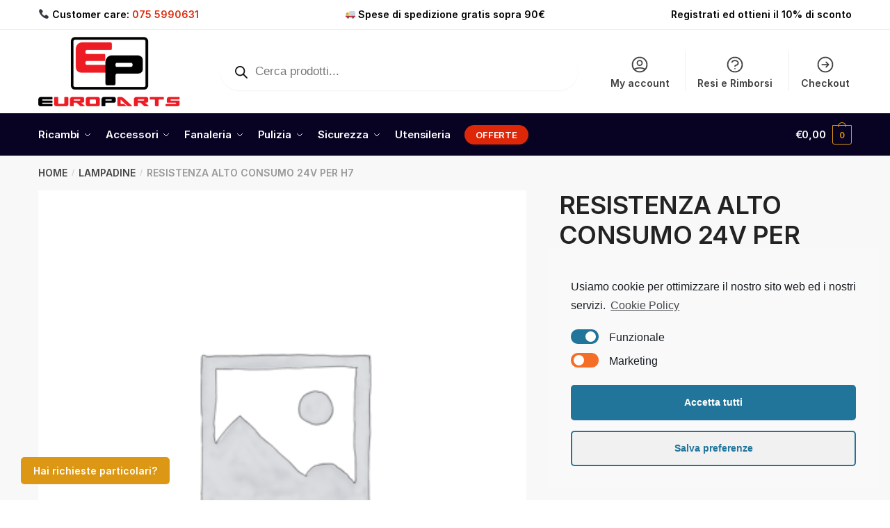

--- FILE ---
content_type: text/html; charset=UTF-8
request_url: https://www.europartssrl.it/p/resistenza-alto-consumo-24v-per-h7/
body_size: 27630
content:
<!doctype html>
<html lang="it-IT">
<head>
<meta charset="UTF-8">
<meta name="viewport" content="height=device-height, width=device-width, initial-scale=1">
<link rel="profile" href="https://gmpg.org/xfn/11">
<link rel="pingback" href="https://www.europartssrl.it/wp/xmlrpc.php">

<meta name='robots' content='index, follow, max-image-preview:large, max-snippet:-1, max-video-preview:-1' />

	<!-- This site is optimized with the Yoast SEO plugin v21.5 - https://yoast.com/wordpress/plugins/seo/ -->
	<title>RESISTENZA ALTO CONSUMO 24V PER H7 - Europarts S.r.l.</title>
	<link rel="canonical" href="https://www.europartssrl.it/p/resistenza-alto-consumo-24v-per-h7/" />
	<meta property="og:locale" content="it_IT" />
	<meta property="og:type" content="article" />
	<meta property="og:title" content="RESISTENZA ALTO CONSUMO 24V PER H7 - Europarts S.r.l." />
	<meta property="og:url" content="https://www.europartssrl.it/p/resistenza-alto-consumo-24v-per-h7/" />
	<meta property="og:site_name" content="Europarts S.r.l." />
	<meta property="article:modified_time" content="2025-01-16T02:11:04+00:00" />
	<meta name="twitter:card" content="summary_large_image" />
	<script type="application/ld+json" class="yoast-schema-graph">{"@context":"https://schema.org","@graph":[{"@type":"WebPage","@id":"https://www.europartssrl.it/p/resistenza-alto-consumo-24v-per-h7/","url":"https://www.europartssrl.it/p/resistenza-alto-consumo-24v-per-h7/","name":"RESISTENZA ALTO CONSUMO 24V PER H7 - Europarts S.r.l.","isPartOf":{"@id":"https://www.europartssrl.it/#website"},"datePublished":"2025-01-16T02:11:03+00:00","dateModified":"2025-01-16T02:11:04+00:00","breadcrumb":{"@id":"https://www.europartssrl.it/p/resistenza-alto-consumo-24v-per-h7/#breadcrumb"},"inLanguage":"it-IT","potentialAction":[{"@type":"ReadAction","target":["https://www.europartssrl.it/p/resistenza-alto-consumo-24v-per-h7/"]}]},{"@type":"BreadcrumbList","@id":"https://www.europartssrl.it/p/resistenza-alto-consumo-24v-per-h7/#breadcrumb","itemListElement":[{"@type":"ListItem","position":1,"name":"Home","item":"https://www.europartssrl.it/"},{"@type":"ListItem","position":2,"name":"Shop","item":"https://www.europartssrl.it/shop/"},{"@type":"ListItem","position":3,"name":"RESISTENZA ALTO CONSUMO 24V PER H7"}]},{"@type":"WebSite","@id":"https://www.europartssrl.it/#website","url":"https://www.europartssrl.it/","name":"Europarts S.r.l.","description":"Ricambi e accessori per l&#039;autotrasporto","publisher":{"@id":"https://www.europartssrl.it/#organization"},"potentialAction":[{"@type":"SearchAction","target":{"@type":"EntryPoint","urlTemplate":"https://www.europartssrl.it/?s={search_term_string}"},"query-input":"required name=search_term_string"}],"inLanguage":"it-IT"},{"@type":"Organization","@id":"https://www.europartssrl.it/#organization","name":"Europarts S.r.l.","url":"https://www.europartssrl.it/","logo":{"@type":"ImageObject","inLanguage":"it-IT","@id":"https://www.europartssrl.it/#/schema/logo/image/","url":"https://www.europartssrl.it/app/uploads/2022/04/europarts-logo.png","contentUrl":"https://www.europartssrl.it/app/uploads/2022/04/europarts-logo.png","width":300,"height":90,"caption":"Europarts S.r.l."},"image":{"@id":"https://www.europartssrl.it/#/schema/logo/image/"}}]}</script>
	<!-- / Yoast SEO plugin. -->


<link rel="alternate" type="application/rss+xml" title="Europarts S.r.l. &raquo; Feed" href="https://www.europartssrl.it/feed/" />
<link rel="alternate" type="application/rss+xml" title="Europarts S.r.l. &raquo; Feed dei commenti" href="https://www.europartssrl.it/comments/feed/" />
<script type="text/javascript">
window._wpemojiSettings = {"baseUrl":"https:\/\/s.w.org\/images\/core\/emoji\/14.0.0\/72x72\/","ext":".png","svgUrl":"https:\/\/s.w.org\/images\/core\/emoji\/14.0.0\/svg\/","svgExt":".svg","source":{"concatemoji":"https:\/\/www.europartssrl.it\/wp\/wp-includes\/js\/wp-emoji-release.min.js?ver=6.3.2"}};
/*! This file is auto-generated */
!function(i,n){var o,s,e;function c(e){try{var t={supportTests:e,timestamp:(new Date).valueOf()};sessionStorage.setItem(o,JSON.stringify(t))}catch(e){}}function p(e,t,n){e.clearRect(0,0,e.canvas.width,e.canvas.height),e.fillText(t,0,0);var t=new Uint32Array(e.getImageData(0,0,e.canvas.width,e.canvas.height).data),r=(e.clearRect(0,0,e.canvas.width,e.canvas.height),e.fillText(n,0,0),new Uint32Array(e.getImageData(0,0,e.canvas.width,e.canvas.height).data));return t.every(function(e,t){return e===r[t]})}function u(e,t,n){switch(t){case"flag":return n(e,"\ud83c\udff3\ufe0f\u200d\u26a7\ufe0f","\ud83c\udff3\ufe0f\u200b\u26a7\ufe0f")?!1:!n(e,"\ud83c\uddfa\ud83c\uddf3","\ud83c\uddfa\u200b\ud83c\uddf3")&&!n(e,"\ud83c\udff4\udb40\udc67\udb40\udc62\udb40\udc65\udb40\udc6e\udb40\udc67\udb40\udc7f","\ud83c\udff4\u200b\udb40\udc67\u200b\udb40\udc62\u200b\udb40\udc65\u200b\udb40\udc6e\u200b\udb40\udc67\u200b\udb40\udc7f");case"emoji":return!n(e,"\ud83e\udef1\ud83c\udffb\u200d\ud83e\udef2\ud83c\udfff","\ud83e\udef1\ud83c\udffb\u200b\ud83e\udef2\ud83c\udfff")}return!1}function f(e,t,n){var r="undefined"!=typeof WorkerGlobalScope&&self instanceof WorkerGlobalScope?new OffscreenCanvas(300,150):i.createElement("canvas"),a=r.getContext("2d",{willReadFrequently:!0}),o=(a.textBaseline="top",a.font="600 32px Arial",{});return e.forEach(function(e){o[e]=t(a,e,n)}),o}function t(e){var t=i.createElement("script");t.src=e,t.defer=!0,i.head.appendChild(t)}"undefined"!=typeof Promise&&(o="wpEmojiSettingsSupports",s=["flag","emoji"],n.supports={everything:!0,everythingExceptFlag:!0},e=new Promise(function(e){i.addEventListener("DOMContentLoaded",e,{once:!0})}),new Promise(function(t){var n=function(){try{var e=JSON.parse(sessionStorage.getItem(o));if("object"==typeof e&&"number"==typeof e.timestamp&&(new Date).valueOf()<e.timestamp+604800&&"object"==typeof e.supportTests)return e.supportTests}catch(e){}return null}();if(!n){if("undefined"!=typeof Worker&&"undefined"!=typeof OffscreenCanvas&&"undefined"!=typeof URL&&URL.createObjectURL&&"undefined"!=typeof Blob)try{var e="postMessage("+f.toString()+"("+[JSON.stringify(s),u.toString(),p.toString()].join(",")+"));",r=new Blob([e],{type:"text/javascript"}),a=new Worker(URL.createObjectURL(r),{name:"wpTestEmojiSupports"});return void(a.onmessage=function(e){c(n=e.data),a.terminate(),t(n)})}catch(e){}c(n=f(s,u,p))}t(n)}).then(function(e){for(var t in e)n.supports[t]=e[t],n.supports.everything=n.supports.everything&&n.supports[t],"flag"!==t&&(n.supports.everythingExceptFlag=n.supports.everythingExceptFlag&&n.supports[t]);n.supports.everythingExceptFlag=n.supports.everythingExceptFlag&&!n.supports.flag,n.DOMReady=!1,n.readyCallback=function(){n.DOMReady=!0}}).then(function(){return e}).then(function(){var e;n.supports.everything||(n.readyCallback(),(e=n.source||{}).concatemoji?t(e.concatemoji):e.wpemoji&&e.twemoji&&(t(e.twemoji),t(e.wpemoji)))}))}((window,document),window._wpemojiSettings);
</script>
<style type="text/css">
img.wp-smiley,
img.emoji {
	display: inline !important;
	border: none !important;
	box-shadow: none !important;
	height: 1em !important;
	width: 1em !important;
	margin: 0 0.07em !important;
	vertical-align: -0.1em !important;
	background: none !important;
	padding: 0 !important;
}
</style>
	<link rel='stylesheet' id='catwidget-css' href='https://www.europartssrl.it/app/plugins/catwidget/css/catwidget.css?ver=6.3.2' type='text/css' media='all' />
<link rel='stylesheet' id='contact-form-7-css' href='https://www.europartssrl.it/app/plugins/contact-form-7/includes/css/styles.css?ver=5.9.3' type='text/css' media='all' />
<link rel='stylesheet' id='wcb2b_product-css' href='https://www.europartssrl.it/app/plugins/woocommerce-b2b/assets/css/product.min.css?ver=3.2.3' type='text/css' media='all' />
<link rel='stylesheet' id='wcb2b_livesearch-css' href='https://www.europartssrl.it/app/plugins/woocommerce-b2b/assets/css/livesearch.min.css?ver=3.0.3' type='text/css' media='all' />
<link rel='stylesheet' id='photoswipe-css' href='https://www.europartssrl.it/app/plugins/woocommerce/assets/css/photoswipe/photoswipe.min.css?ver=8.2.1' type='text/css' media='all' />
<link rel='stylesheet' id='photoswipe-default-skin-css' href='https://www.europartssrl.it/app/plugins/woocommerce/assets/css/photoswipe/default-skin/default-skin.min.css?ver=8.2.1' type='text/css' media='all' />
<style id='woocommerce-inline-inline-css' type='text/css'>
.woocommerce form .form-row .required { visibility: visible; }
</style>
<link rel='stylesheet' id='style-css' href='https://www.europartssrl.it/app/plugins/rt-base/assets/styles/style.css?ver=6.3.2' type='text/css' media='all' />
<link rel='stylesheet' id='gateway-css' href='https://www.europartssrl.it/app/plugins/woocommerce-paypal-payments/modules/ppcp-button/assets/css/gateway.css?ver=2.6.0' type='text/css' media='all' />
<link rel='stylesheet' id='dgwt-wcas-style-css' href='https://www.europartssrl.it/app/plugins/ajax-search-for-woocommerce/assets/css/style.min.css?ver=1.29.0' type='text/css' media='all' />
<link rel='stylesheet' id='shoptimizer-main-min-css' href='https://www.europartssrl.it/app/themes/shoptimizer_v2.5.2/assets/css/main/main.min.css?ver=6.3.2' type='text/css' media='all' />
<link rel='stylesheet' id='shoptimizer-modal-min-css' href='https://www.europartssrl.it/app/themes/shoptimizer_v2.5.2/assets/css/main/modal.min.css?ver=6.3.2' type='text/css' media='all' />
<link rel='stylesheet' id='shoptimizer-product-min-css' href='https://www.europartssrl.it/app/themes/shoptimizer_v2.5.2/assets/css/main/product.min.css?ver=6.3.2' type='text/css' media='all' />
<link rel='stylesheet' id='shoptimizer-style-css' href='https://www.europartssrl.it/app/themes/shoptimizer_v2.5.2/style.css?ver=6.3.2' type='text/css' media='all' />
<link rel='stylesheet' id='shoptimizer-woocommerce-min-css' href='https://www.europartssrl.it/app/themes/shoptimizer_v2.5.2/assets/css/main/woocommerce.min.css?ver=6.3.2' type='text/css' media='all' />
<link rel='stylesheet' id='cmplz-cookie-css' href='https://www.europartssrl.it/app/plugins/complianz-gdpr-premium/assets/css/cookieconsent.min.css?ver=5.5.0' type='text/css' media='all' />
<script type='text/javascript' src='https://www.europartssrl.it/wp/wp-includes/js/jquery/jquery.min.js?ver=3.7.0' id='jquery-core-js'></script>
<script type='text/javascript' src='https://www.europartssrl.it/wp/wp-includes/js/jquery/jquery-migrate.min.js?ver=3.4.1' id='jquery-migrate-js'></script>
<script type='text/javascript' id='tp-js-js-extra'>
/* <![CDATA[ */
var trustpilot_settings = {"key":"4sS5HaZbA6T4KPi2","TrustpilotScriptUrl":"https:\/\/invitejs.trustpilot.com\/tp.min.js","IntegrationAppUrl":"\/\/ecommscript-integrationapp.trustpilot.com","PreviewScriptUrl":"\/\/ecommplugins-scripts.trustpilot.com\/v2.1\/js\/preview.min.js","PreviewCssUrl":"\/\/ecommplugins-scripts.trustpilot.com\/v2.1\/css\/preview.min.css","PreviewWPCssUrl":"\/\/ecommplugins-scripts.trustpilot.com\/v2.1\/css\/preview_wp.css","WidgetScriptUrl":"\/\/widget.trustpilot.com\/bootstrap\/v5\/tp.widget.bootstrap.min.js"};
/* ]]> */
</script>
<script type='text/javascript' src='https://www.europartssrl.it/app/plugins/trustpilot-reviews/review/assets/js/headerScript.min.js?ver=1.0' async='async' id='tp-js-js'></script>
<script type='text/javascript' src='https://www.europartssrl.it/app/plugins/rt-base/assets/scripts/script.js?ver=6.3.2' id='script-js'></script>
<link rel="https://api.w.org/" href="https://www.europartssrl.it/wp-json/" /><link rel="alternate" type="application/json" href="https://www.europartssrl.it/wp-json/wp/v2/product/130755" /><link rel="EditURI" type="application/rsd+xml" title="RSD" href="https://www.europartssrl.it/wp/xmlrpc.php?rsd" />

<meta name="generator" content="WooCommerce B2B 3.3.2">
<meta name="generator" content="WooCommerce 8.2.1" />
<link rel='shortlink' href='https://www.europartssrl.it/?p=130755' />
<link rel="alternate" type="application/json+oembed" href="https://www.europartssrl.it/wp-json/oembed/1.0/embed?url=https%3A%2F%2Fwww.europartssrl.it%2Fp%2Fresistenza-alto-consumo-24v-per-h7%2F" />
<link rel="alternate" type="text/xml+oembed" href="https://www.europartssrl.it/wp-json/oembed/1.0/embed?url=https%3A%2F%2Fwww.europartssrl.it%2Fp%2Fresistenza-alto-consumo-24v-per-h7%2F&#038;format=xml" />
	<script type="text/javascript"> var commercekit_ajs = {"ajax_url":"\/?commercekit-ajax"}; var commercekit_pdp = []; var commercekit_as = []; </script>
	<!-- start Simple Custom CSS and JS -->
<style type="text/css">
@media only screen and (min-width: 600px) {
  header.woocommerce-products-header img.cg-cat-image {
      width: 500%;
      max-width: 50%;
  }
  .elementor-section.elementor-section-boxed > .elementor-container {
	max-width: 1190px !important;
  }
  .main-navigation ul li.menu-item-has-children.full-width > .sub-menu-wrapper > .container > ul.sub-menu > li {
	width: 25% !important;
 }
  
  #nav-menu-item-130287 a span::before {
	border-color: transparent !important;
}
  .top-bar-left .text-white {
	color: #de2708 !important;
}
  #nav-menu-item-130245 a span {
	padding: 6px 16px;
	border-radius: 30px;
	color: #fff;
	background: #de2708 !important;
	font-size: 13px;
	font-weight: 700;
	transition: all .2s;
}
}</style>
<!-- end Simple Custom CSS and JS -->
<!-- start Simple Custom CSS and JS -->
<style type="text/css">
@media only screen and (max-width: 600px) {
body.theme-shoptimizer .site-header .custom-logo-link img, body.wp-custom-logo .site-header .custom-logo-link img {
	height: 45px !important;
}
#masthead .col-full.main-header {
	padding-top: 0px !important;
	padding-bottom: 0px !important;
}
  #nav-menu-item-130287 a {
	color: #de2708 !important;
}
  .elementor-1002 .elementor-element.elementor-element-d42e128 .elementor-button {
	background-color: #090323;
	width: 100% !important;
}
  .elementor-1002 .elementor-element.elementor-element-a376585 .elementor-button {
	background-color: #090323;
	width: 100% !important;
}
  .elementor-130323 .elementor-element.elementor-element-1ce7d03 .elementor-button {
	background-color: #090323;
	width: 100% !important;
}
  .elementor-130323 .elementor-element.elementor-element-912570e .elementor-button {
	background-color: #090323;
	width: 100% !important;
}
  .elementor-129780 .elementor-element.elementor-element-6fccf4f .elementor-button {
	background-color: #090323;
	width: 100% !important;
}
  .elementor-129780 .elementor-element.elementor-element-f155ff8 .elementor-button {
	background-color: #090323;
	width: 100% !important;
}
  .elementor-element.elementor-element-6b855585.elementor-widget.elementor-widget-heading {
	text-align: center !important;
}
  .elementor-element.elementor-element-6ae9ffee.elementor-widget.elementor-widget-heading {
	text-align: center !important;
}
  .elementor-element.elementor-element-2be1f32.elementor-widget.elementor-widget-button {
	text-align: center !important;
}
  .elementor-element.elementor-element-2b279ca4.elementor-widget.elementor-widget-heading.animated.fadeInUp {
	text-align: center !important;
}
  .elementor-element.elementor-element-4d4cd37a.elementor-widget.elementor-widget-heading.animated.fadeInDown {
	text-align: center !important;
}
  .elementor-element.elementor-element-70af4ff3.elementor-widget.elementor-widget-button {
	text-align: center !important;
}
  .copyright #text-17 p {
	font-size: 14px !important;
}
  footer .alignright {
	max-width: 100% !important;
}
	.elementor-element.elementor-element-212e2ca1.elementor-widget.elementor-widget-heading {
	text-align: center !important;
}
	.elementor-element.elementor-element-32651e0.elementor-widget.elementor-widget-heading {
	text-align: center !important;
}
	.elementor-element.elementor-element-60d3aea9.elementor-widget.elementor-widget-button {
	text-align: center !important;
}
}</style>
<!-- end Simple Custom CSS and JS -->
<!-- start Simple Custom CSS and JS -->
<style type="text/css">
#ppc-button-ppcp-gateway {
	line-height: 0;
	margin-top: 15px;
}
.page-id-18 .mailchimp-newsletter {
	display: none;
}
#tab-title-reviews {
	display: none !important;
}
.mc4wp-checkbox.mc4wp-checkbox-contact-form-7 {
	margin-left: 14px;
}
.woocommerce #respond input#submit, .woocommerce a.button, .woocommerce button.button, .woocommerce input.button {
	background-color: green !important;
	color: #FFFFFF !important;
	border-radius: 0;
	transition: ease all 0.5s;
}
.form-row.place-order #place_order {
	background: green !important;
  	margin-left: 40px !important;
}
.woocommerce-LoopProduct-link.woocommerce-loop-product__link {
	display: inline-block;
	min-height: 340px !important;
}
.single_add_to_cart_button.button.alt.hvr-underline-from-left {
	background-color: green !important;
}
.summary.entry-summary .wcb2b_login_message {
	background-color: green !important;
	padding: 10px !important;
}
.summary.entry-summary .wcb2b_login_message a {
	color: white !important;
}
.mega-block-title {
	text-align: center !important;
}
.mega-sub-menu a {
	color: #291d6d !important;
	font-weight: bold !important;
}
.mega-sub-menu li {
	color: #291d6d !important;
	font-weight: bold !important;
}
#mega-menu-item-129501 a {
	font-weight: bold !important;
	color: red !important;
}
.mega-menu-main-navigation #mega-menu-item-129501 a {
	background-color: white !important;
	color: red !important;
}
.col-full.main-header {
	padding-top: 10px !important;
	padding-bottom: 10px !important;
}
.woocommerce-LoopProduct-link.woocommerce-loop-product__link {
	min-height: 0px !important;
}
#text-13 li {
	line-height: 17px !important;
}
footer.site-footer {
	padding: 20px 0px 20px 0px !important;
}
#custom_html-2 img {
	height: 20px !important;
	margin-top: -18px !important;
}
.widget_shopping_cart a.button.checkout {
	background-color: #dc9814 !important;
	border-color: #dc9814 !important;
}
.form-row.place-order #place_order {
	background: #dc9814 !important;
	margin-left: 0px !important;
}
.wc-proceed-to-checkout .checkout-button.button.alt.wc-forward {
	background-color: #dc9814 !important;
}
.spinner > div, .widget_price_filter .ui-slider .ui-slider-range, .widget_price_filter .ui-slider .ui-slider-handle, #page .woocommerce-tabs ul.tabs li span, #secondary.widget-area .widget .tagcloud a:hover, .widget-area .widget.widget_product_tag_cloud a:hover, footer .mc4wp-form input[type="submit"], #payment .payment_methods li.woocommerce-PaymentMethod > input[type="radio"]:first-child:checked + label::before, #payment .payment_methods li.wc_payment_method > input[type="radio"]:first-child:checked + label::before, #shipping_method > li > input[type="radio"]:first-child:checked + label::before, ul#shipping_method li:only-child label::before, .image-border .elementor-image::after, ul.products li.product .yith-wcwl-wishlistexistsbrowse a::before, ul.products li.product .yith-wcwl-wishlistaddedbrowse a::before, ul.products li.product .yith-wcwl-add-button a::before, .summary .yith-wcwl-add-to-wishlist a::before, .commercekit-wishlist a em.cg-wishlist-t::before, .commercekit-wishlist a em.cg-wishlist::before, .site .commercekit-wishlist a i::before, .summary .commercekit-wishlist a i.cg-wishlist-t::before, #page .woocommerce-tabs ul.tabs li a span, .main-navigation ul li a span strong, .widget_layered_nav ul.woocommerce-widget-layered-nav-list li.chosen::before {
	background-color: #dc9814 !important;
}
#custom_html-3 img {
	height: 20px !important;
	margin-top: -18px !important;
}
#custom_html-4 img {
	height: 20px !important;
	margin-top: -18px !important;
}
#custom_html-5 img {
	height: 20px !important;
	margin-top: -18px !important;
}
#custom_html-6 img {
	height: 20px !important;
	margin-top: -18px !important;
}
.widget_shopping_cart a.button.checkout {
	background-color: #dc9814 !important;
	border: 0px !important;
}
.shoptimizer-mini-cart-wrap .widget_shopping_cart .buttons .button:nth-child(2n+1) {
	background-color: #090323 !important;
}
#custom_html-10 img {
	height: 20px !important;
	margin-top: -18px !important;
}
footer.site-footer li, footer.site-footer p {
	line-height: 1.3 !important;
}
.content-area .summary .onsale {
	font-weight: bold !important;
}
.price ins, .summary .yith-wcwl-add-to-wishlist a::before, .site .commercekit-wishlist a i::before, .commercekit-wishlist-table .price, .commercekit-wishlist-table .price ins, .commercekit-ajs-product-price, .commercekit-ajs-product-price ins, .widget-area .widget.widget_categories a:hover, #secondary .widget ul li a:hover, #secondary.widget-area .widget li.chosen a, .widget-area .widget a:hover, #secondary .widget_recent_comments ul li a:hover, .woocommerce-pagination .page-numbers li .page-numbers.current, div.product p.price, body:not(.mobile-toggled) .main-navigation ul.menu li.full-width.menu-item-has-children ul li.highlight > a, body:not(.mobile-toggled) .main-navigation ul.menu li.full-width.menu-item-has-children ul li.highlight > a:hover, #secondary .widget ins span.amount, #secondary .widget ins span.amount span, .search-results article h2 a:hover {
	font-weight: bold !important;
}
.call-back-feature {
	left: 30px !important;
}
div.product .product_meta {
	background-color: #f8f8f8 !important;
}
div.product .product_meta a {
	font-weight: bold !important;
}
.woocommerce-message .message-inner .buttons-wrapper a.cart {
	padding: 10px 20px 10px 20px !important;
}
.woocommerce-message .button.checkout {
	padding: 10px 10px 10px 10px !important;
}
.product__categories {
	display: none !important;
}
.price ins, .summary .yith-wcwl-add-to-wishlist a::before, .site .commercekit-wishlist a i::before, .commercekit-wishlist-table .price, .commercekit-wishlist-table .price ins, .commercekit-ajs-product-price, .commercekit-ajs-product-price ins, .widget-area .widget.widget_categories a:hover, #secondary .widget ul li a:hover, #secondary.widget-area .widget li.chosen a, .widget-area .widget a:hover, #secondary .widget_recent_comments ul li a:hover, .woocommerce-pagination .page-numbers li .page-numbers.current, div.product p.price, body:not(.mobile-toggled) .main-navigation ul.menu li.full-width.menu-item-has-children ul li.highlight > a, body:not(.mobile-toggled) .main-navigation ul.menu li.full-width.menu-item-has-children ul li.highlight > a:hover, #secondary .widget ins span.amount, #secondary .widget ins span.amount span, .search-results article h2 a:hover {
	color: #090323 !important;
}
#secondary .widget_recent_comments ul li a, #secondary .widget a, body .widget-area .widget, body .widget-area .widget.widget_categories a, body .widget_product_categories ul .children a {
	color: black !important;
}
body ul.products li.product img {
	max-height: 278px !important;
}
.below-content {
	background-color: #f8f8f8 !important;
}
.woocommerce-breadcrumb {
	text-transform: uppercase !important;
}
#scritta-footer {
	font-size: 10px !important;
	line-height: 12px;
}
#text-11 li {
	line-height: 1.1 !important;
}</style>
<!-- end Simple Custom CSS and JS -->
<!-- start Simple Custom CSS and JS -->
<!-- Global site tag (gtag.js) - Google Analytics -->
<script async src="https://www.googletagmanager.com/gtag/js?id=UA-199842604-1"></script>
<script>
  window.dataLayer = window.dataLayer || [];
  function gtag(){dataLayer.push(arguments);}
  gtag('js', new Date());

  gtag('config', 'UA-199842604-1', { 'anonymize_ip': true });
</script>

<!-- Global site tag (gtag.js) - Google Ads: 10791517570 -->
<script async src="https://www.googletagmanager.com/gtag/js?id=AW-10791517570"></script>
<script>
  window.dataLayer = window.dataLayer || [];
  function gtag(){dataLayer.push(arguments);}
  gtag('js', new Date());

  gtag('config', 'AW-10791517570', { 'anonymize_ip': true });
</script>


<meta name="google-site-verification" content="_fc1_JCp7YLoAsELdgIxG34sY3T8teFJItQgh1vrzYE" />
<meta name="trustpilot-one-time-domain-verification-id" content="220d57d6-8dc1-4a85-a9db-6d90148eed6d"/>


<!-- Meta Pixel Code -->
<script type="text/plain" class="cmplz-script">
!function(f,b,e,v,n,t,s)
{if(f.fbq)return;n=f.fbq=function(){n.callMethod?
n.callMethod.apply(n,arguments):n.queue.push(arguments)};
if(!f._fbq)f._fbq=n;n.push=n;n.loaded=!0;n.version='2.0';
n.queue=[];t=b.createElement(e);t.async=!0;
t.src=v;s=b.getElementsByTagName(e)[0];
s.parentNode.insertBefore(t,s)}(window, document,'script',
'https://connect.facebook.net/en_US/fbevents.js');
fbq('init', '8789500551176104');
fbq('track', 'PageView');
</script>
<noscript><img height="1" width="1" style="display:none"
src="https://www.facebook.com/tr?id=8789500551176104&ev=PageView&noscript=1"
/></noscript>
<!-- End Meta Pixel Code --><!-- end Simple Custom CSS and JS -->

<!-- This website runs the Product Feed PRO for WooCommerce by AdTribes.io plugin - version 13.4.2 -->
<style></style>		<style>
			.dgwt-wcas-ico-magnifier,.dgwt-wcas-ico-magnifier-handler{max-width:20px}.dgwt-wcas-search-wrapp{max-width:600px}.dgwt-wcas-search-wrapp .dgwt-wcas-sf-wrapp input[type=search].dgwt-wcas-search-input,.dgwt-wcas-search-wrapp .dgwt-wcas-sf-wrapp input[type=search].dgwt-wcas-search-input:hover,.dgwt-wcas-search-wrapp .dgwt-wcas-sf-wrapp input[type=search].dgwt-wcas-search-input:focus{background-color:#fff}.dgwt-wcas-search-icon{color:#000}.dgwt-wcas-search-icon path{fill:#000}		</style>
		
	<noscript><style>.woocommerce-product-gallery{ opacity: 1 !important; }</style></noscript>
	<meta name="generator" content="Elementor 3.27.0; features: additional_custom_breakpoints; settings: css_print_method-external, google_font-enabled, font_display-auto">
			<style>
				.e-con.e-parent:nth-of-type(n+4):not(.e-lazyloaded):not(.e-no-lazyload),
				.e-con.e-parent:nth-of-type(n+4):not(.e-lazyloaded):not(.e-no-lazyload) * {
					background-image: none !important;
				}
				@media screen and (max-height: 1024px) {
					.e-con.e-parent:nth-of-type(n+3):not(.e-lazyloaded):not(.e-no-lazyload),
					.e-con.e-parent:nth-of-type(n+3):not(.e-lazyloaded):not(.e-no-lazyload) * {
						background-image: none !important;
					}
				}
				@media screen and (max-height: 640px) {
					.e-con.e-parent:nth-of-type(n+2):not(.e-lazyloaded):not(.e-no-lazyload),
					.e-con.e-parent:nth-of-type(n+2):not(.e-lazyloaded):not(.e-no-lazyload) * {
						background-image: none !important;
					}
				}
			</style>
			<link rel="icon" href="https://www.europartssrl.it/app/uploads/2024/11/favicon-96x96-1-64x64.png" sizes="32x32" />
<link rel="icon" href="https://www.europartssrl.it/app/uploads/2024/11/favicon-96x96-1.png" sizes="192x192" />
<link rel="apple-touch-icon" href="https://www.europartssrl.it/app/uploads/2024/11/favicon-96x96-1.png" />
<meta name="msapplication-TileImage" content="https://www.europartssrl.it/app/uploads/2024/11/favicon-96x96-1.png" />
<style id="kirki-inline-styles">.site-header .custom-logo-link img{height:100px;}.is_stuck .logo-mark{width:60px;}.is_stuck .primary-navigation.with-logo .menu-primary-menu-container{margin-left:60px;}.price ins, .summary .yith-wcwl-add-to-wishlist a:before, .site .commercekit-wishlist a i:before, .commercekit-wishlist-table .price, .commercekit-wishlist-table .price ins, .commercekit-ajs-product-price, .commercekit-ajs-product-price ins, .widget-area .widget.widget_categories a:hover, #secondary .widget ul li a:hover, #secondary.widget-area .widget li.chosen a, .widget-area .widget a:hover, #secondary .widget_recent_comments ul li a:hover, .woocommerce-pagination .page-numbers li .page-numbers.current, div.product p.price, body:not(.mobile-toggled) .main-navigation ul.menu li.full-width.menu-item-has-children ul li.highlight > a, body:not(.mobile-toggled) .main-navigation ul.menu li.full-width.menu-item-has-children ul li.highlight > a:hover, #secondary .widget ins span.amount, #secondary .widget ins span.amount span, .search-results article h2 a:hover{color:#3a6fd9;}.spinner > div, .widget_price_filter .ui-slider .ui-slider-range, .widget_price_filter .ui-slider .ui-slider-handle, #page .woocommerce-tabs ul.tabs li span, #secondary.widget-area .widget .tagcloud a:hover, .widget-area .widget.widget_product_tag_cloud a:hover, footer .mc4wp-form input[type="submit"], #payment .payment_methods li.woocommerce-PaymentMethod > input[type=radio]:first-child:checked + label:before, #payment .payment_methods li.wc_payment_method > input[type=radio]:first-child:checked + label:before, #shipping_method > li > input[type=radio]:first-child:checked + label:before, ul#shipping_method li:only-child label:before, .image-border .elementor-image:after, ul.products li.product .yith-wcwl-wishlistexistsbrowse a:before, ul.products li.product .yith-wcwl-wishlistaddedbrowse a:before, ul.products li.product .yith-wcwl-add-button a:before, .summary .yith-wcwl-add-to-wishlist a:before, .commercekit-wishlist a em.cg-wishlist-t:before, .commercekit-wishlist a em.cg-wishlist:before, .site .commercekit-wishlist a i:before, .summary .commercekit-wishlist a i.cg-wishlist-t:before, #page .woocommerce-tabs ul.tabs li a span, .main-navigation ul li a span strong, .widget_layered_nav ul.woocommerce-widget-layered-nav-list li.chosen:before{background-color:#3a6fd9;}.woocommerce-tabs .tabs li a::after{border-color:#3a6fd9;}a{color:#3077d0;}a:hover{color:#111;}body{background-color:#fff;}.col-full.topbar-wrapper{background-color:#ffffff;border-bottom-color:#eee;}.top-bar, .top-bar a{color:#000000;}body:not(.header-4) .site-header, .header-4-container{background-color:#fff;}.fa.menu-item, .ri.menu-item{border-left-color:#eee;}.header-4 .search-trigger span{border-right-color:#eee;}.header-widget-region{background-color:#dc9814;}.header-widget-region, .header-widget-region a{color:#fff;}button, .button, .button:hover, input[type=submit], ul.products li.product .button, ul.products li.product .added_to_cart, .site .widget_shopping_cart a.button.checkout, .woocommerce #respond input#submit.alt, .main-navigation ul.menu ul li a.button, .main-navigation ul.menu ul li a.button:hover, body .main-navigation ul.menu li.menu-item-has-children.full-width > .sub-menu-wrapper li a.button:hover, .main-navigation ul.menu li.menu-item-has-children.full-width > .sub-menu-wrapper li:hover a.added_to_cart, div.wpforms-container-full .wpforms-form button[type=submit], .product .cart .single_add_to_cart_button, .woocommerce-cart p.return-to-shop a, .elementor-row .feature p a, .image-feature figcaption span{color:#fff;}.single-product div.product form.cart .button.added::before{background-color:#fff;}button, .button, input[type=submit], ul.products li.product .button, .woocommerce #respond input#submit.alt, .product .cart .single_add_to_cart_button, .widget_shopping_cart a.button.checkout, .main-navigation ul.menu li.menu-item-has-children.full-width > .sub-menu-wrapper li a.added_to_cart, div.wpforms-container-full .wpforms-form button[type=submit], ul.products li.product .added_to_cart, .woocommerce-cart p.return-to-shop a, .elementor-row .feature a, .image-feature figcaption span{background-color:#3bb54a;}.widget_shopping_cart a.button.checkout{border-color:#3bb54a;}button:hover, .button:hover, [type="submit"]:hover, ul.products li.product .button:hover, #place_order[type="submit"]:hover, body .woocommerce #respond input#submit.alt:hover, .product .cart .single_add_to_cart_button:hover, .main-navigation ul.menu li.menu-item-has-children.full-width > .sub-menu-wrapper li a.added_to_cart:hover, div.wpforms-container-full .wpforms-form button[type=submit]:hover, div.wpforms-container-full .wpforms-form button[type=submit]:focus, ul.products li.product .added_to_cart:hover, .widget_shopping_cart a.button.checkout:hover, .woocommerce-cart p.return-to-shop a:hover{background-color:#009245;}.widget_shopping_cart a.button.checkout:hover{border-color:#009245;}.onsale, .product-label{background-color:#3bb54a;color:#fff;}.content-area .summary .onsale{color:#3bb54a;}.summary .product-label:before, .product-details-wrapper .product-label:before{border-right-color:#3bb54a;}.entry-content .testimonial-entry-title:after, .cart-summary .widget li strong::before, p.stars.selected a.active::before, p.stars:hover a::before, p.stars.selected a:not(.active)::before{color:#ee9e13;}.star-rating > span:before{background-color:#ee9e13;}header.woocommerce-products-header, .shoptimizer-category-banner{background-color:#efeee3;}.term-description p, .term-description a, .term-description a:hover, .shoptimizer-category-banner h1, .shoptimizer-category-banner .taxonomy-description p{color:#222;}.single-product .site-content .col-full{background-color:#f8f8f8;}.call-back-feature a{background-color:#dc9814;color:#fff;}ul.checkout-bar:before, .woocommerce-checkout .checkout-bar li.active:after, ul.checkout-bar li.visited:after{background-color:#3bb54a;}.below-content .widget .ri{color:#ffffff;}.below-content .widget svg{stroke:#ffffff;}footer.site-footer, footer.copyright{background-color:#090323;color:#ffffff;}.site footer.site-footer .widget .widget-title, .site-footer .widget.widget_block h2{color:#fff;}footer.site-footer a:not(.button), footer.copyright a{color:#999;}footer.site-footer a:not(.button):hover, footer.copyright a:hover{color:#fff;}footer.site-footer li a:after{border-color:#fff;}.top-bar{font-size:14px;}.menu-primary-menu-container > ul > li > a span:before{border-color:#ffffff;}.secondary-navigation .menu a, .ri.menu-item:before, .fa.menu-item:before{color:#404040;}.secondary-navigation .icon-wrapper svg{stroke:#404040;}.site-header-cart a.cart-contents .count, .site-header-cart a.cart-contents .count:after{border-color:#dc9814;}.site-header-cart a.cart-contents .count, .shoptimizer-cart-icon i{color:#dc9814;}.site-header-cart a.cart-contents:hover .count, .site-header-cart a.cart-contents:hover .count{background-color:#dc9814;}.site-header-cart .cart-contents{color:#fff;}.site .header-widget-region .widget{padding-top:15px;padding-bottom:15px;}.site .header-widget-region p{font-size:14px;}.col-full, .single-product .site-content .shoptimizer-sticky-add-to-cart .col-full, body .woocommerce-message{max-width:1170px;}.product-details-wrapper, .single-product .woocommerce-Tabs-panel, .single-product .archive-header .woocommerce-breadcrumb, .related.products, #sspotReviews, .upsells.products{max-width:calc(1170px + 5.2325em);}.main-navigation ul li.menu-item-has-children.full-width .container{max-width:1170px;}.below-content .col-full, footer .col-full{max-width:calc(1170px + 40px);}#secondary{width:17%;}.content-area{width:76%;}body, button, input, select, option, textarea, h6{font-family:Inter;font-size:16px;color:#444;}.menu-primary-menu-container > ul > li > a, .site-header-cart .cart-contents{font-family:Inter;font-size:15px;font-weight:600;letter-spacing:-0.1px;}.main-navigation ul.menu ul li > a, .main-navigation ul.nav-menu ul li > a{font-family:Inter;font-size:14px;}.main-navigation ul.menu li.menu-item-has-children.full-width > .sub-menu-wrapper li.menu-item-has-children > a, .main-navigation ul.menu li.menu-item-has-children.full-width > .sub-menu-wrapper li.heading > a{font-family:Inter;font-size:12px;font-weight:600;letter-spacing:0.5px;text-transform:uppercase;}.entry-content{font-family:Inter;font-size:16px;line-height:1.6;color:#444;}h1{font-family:Inter;font-size:46px;font-weight:600;letter-spacing:-1.3px;line-height:1.2;color:#222;}h2{font-family:Inter;font-size:30px;font-weight:600;letter-spacing:-0.5px;line-height:1.25;}h3{font-family:Inter;font-size:24px;font-weight:600;line-height:1.45;}h4{font-family:Inter;font-size:18px;font-weight:600;line-height:1.4;}h5{font-family:Inter;font-size:18px;font-weight:600;line-height:1.4;}blockquote p{font-family:Inter;font-size:20px;font-weight:600;line-height:1.45;}.widget .widget-title, .widget .widgettitle, .widget.widget_block h2{font-family:Inter;font-size:13px;font-weight:600;letter-spacing:0.3px;line-height:1.5;text-transform:uppercase;}body.single-post h1{font-family:Inter;font-size:40px;font-weight:600;letter-spacing:-0.6px;line-height:1.24;}.term-description, .shoptimizer-category-banner .taxonomy-description{font-family:Inter;font-size:17px;letter-spacing:-0.1px;line-height:1.5;}.content-area ul.products li.product .woocommerce-loop-product__title, .content-area ul.products li.product h2, ul.products li.product .woocommerce-loop-product__title, ul.products li.product .woocommerce-loop-product__title, .main-navigation ul.menu ul li.product .woocommerce-loop-product__title a{font-family:Inter;font-size:15px;font-weight:600;line-height:1.3;}body .woocommerce #respond input#submit.alt, body .woocommerce a.button.alt, body .woocommerce button.button.alt, body .woocommerce input.button.alt, .product .cart .single_add_to_cart_button, .shoptimizer-sticky-add-to-cart__content-button a.button, .widget_shopping_cart a.button.checkout{font-family:Inter;font-size:18px;font-weight:600;text-transform:none;}@media (max-width: 992px){.main-header, .site-branding{height:70px;}.main-header .site-header-cart{top:calc(-14px + 70px / 2);}body.theme-shoptimizer .site-header .custom-logo-link img, body.wp-custom-logo .site-header .custom-logo-link img{height:22px;}.m-search-bh .site-search, .m-search-toggled .site-search, .site-branding button.menu-toggle, .site-branding button.menu-toggle:hover{background-color:#fff;}.menu-toggle .bar, .site-header-cart a.cart-contents:hover .count{background-color:#111;}.menu-toggle .bar-text, .menu-toggle:hover .bar-text, .site-header-cart a.cart-contents .count{color:#111;}.mobile-search-toggle svg, .mobile-myaccount svg{stroke:#111;}.site-header-cart a.cart-contents:hover .count{background-color:#dc9814;}.site-header-cart a.cart-contents:not(:hover) .count{color:#dc9814;}.shoptimizer-cart-icon svg{stroke:#dc9814;}.site-header .site-header-cart a.cart-contents .count, .site-header-cart a.cart-contents .count:after{border-color:#dc9814;}.col-full-nav{background-color:#fff;}.main-navigation ul li a, body .main-navigation ul.menu > li.menu-item-has-children > span.caret::after, .main-navigation .woocommerce-loop-product__title, .main-navigation ul.menu li.product, body .main-navigation ul.menu li.menu-item-has-children.full-width>.sub-menu-wrapper li h6 a, body .main-navigation ul.menu li.menu-item-has-children.full-width>.sub-menu-wrapper li h6 a:hover, .main-navigation ul.products li.product .price, body .main-navigation ul.menu li.menu-item-has-children li.menu-item-has-children span.caret, body.mobile-toggled .main-navigation ul.menu li.menu-item-has-children.full-width > .sub-menu-wrapper li p.product__categories a, body.mobile-toggled ul.products li.product p.product__categories a, body li.menu-item-product p.product__categories, main-navigation ul.menu li.menu-item-has-children.full-width > .sub-menu-wrapper li.menu-item-has-children > a, .main-navigation ul.menu li.menu-item-has-children.full-width > .sub-menu-wrapper li.heading > a, .mobile-extra, .mobile-extra h4, .mobile-extra a{color:#222;}.main-navigation ul.menu li.menu-item-has-children span.caret::after{background-color:#222;}.main-navigation ul.menu > li.menu-item-has-children.dropdown-open > .sub-menu-wrapper{border-bottom-color:#eee;}}@media (min-width: 993px){.col-full-nav{background-color:#090323;}.col-full.main-header{padding-top:30px;padding-bottom:30px;}.menu-primary-menu-container > ul > li > a, .site-header-cart, .logo-mark{line-height:60px;}.site-header-cart, .menu-primary-menu-container > ul > li.menu-button{height:60px;}.menu-primary-menu-container > ul > li > a{color:#fff;}.main-navigation ul.menu > li.menu-item-has-children > a::after{background-color:#fff;}.menu-primary-menu-container > ul.menu:hover > li > a{opacity:0.65;}.main-navigation ul.menu ul.sub-menu{background-color:#fff;}.main-navigation ul.menu ul li a, .main-navigation ul.nav-menu ul li a{color:#323232;}.main-navigation ul.menu ul a:hover{color:#dc9814;}.shoptimizer-cart-icon svg{stroke:#dc9814;}.site-header-cart a.cart-contents:hover .count{color:#fff;}body.header-4:not(.full-width-header) .header-4-inner{max-width:1170px;}}@media (min-width: 992px){.top-bar .textwidget{padding-top:10px;padding-bottom:10px;}}@media (min-width: 770px){.summary h1{font-family:Inter;font-size:36px;font-weight:600;letter-spacing:-0.5px;line-height:1.2;}}/* cyrillic-ext */
@font-face {
  font-family: 'Inter';
  font-style: normal;
  font-weight: 400;
  font-display: swap;
  src: url(https://www.europartssrl.it/app/fonts/inter/font) format('woff');
  unicode-range: U+0460-052F, U+1C80-1C8A, U+20B4, U+2DE0-2DFF, U+A640-A69F, U+FE2E-FE2F;
}
/* cyrillic */
@font-face {
  font-family: 'Inter';
  font-style: normal;
  font-weight: 400;
  font-display: swap;
  src: url(https://www.europartssrl.it/app/fonts/inter/font) format('woff');
  unicode-range: U+0301, U+0400-045F, U+0490-0491, U+04B0-04B1, U+2116;
}
/* greek-ext */
@font-face {
  font-family: 'Inter';
  font-style: normal;
  font-weight: 400;
  font-display: swap;
  src: url(https://www.europartssrl.it/app/fonts/inter/font) format('woff');
  unicode-range: U+1F00-1FFF;
}
/* greek */
@font-face {
  font-family: 'Inter';
  font-style: normal;
  font-weight: 400;
  font-display: swap;
  src: url(https://www.europartssrl.it/app/fonts/inter/font) format('woff');
  unicode-range: U+0370-0377, U+037A-037F, U+0384-038A, U+038C, U+038E-03A1, U+03A3-03FF;
}
/* vietnamese */
@font-face {
  font-family: 'Inter';
  font-style: normal;
  font-weight: 400;
  font-display: swap;
  src: url(https://www.europartssrl.it/app/fonts/inter/font) format('woff');
  unicode-range: U+0102-0103, U+0110-0111, U+0128-0129, U+0168-0169, U+01A0-01A1, U+01AF-01B0, U+0300-0301, U+0303-0304, U+0308-0309, U+0323, U+0329, U+1EA0-1EF9, U+20AB;
}
/* latin-ext */
@font-face {
  font-family: 'Inter';
  font-style: normal;
  font-weight: 400;
  font-display: swap;
  src: url(https://www.europartssrl.it/app/fonts/inter/font) format('woff');
  unicode-range: U+0100-02BA, U+02BD-02C5, U+02C7-02CC, U+02CE-02D7, U+02DD-02FF, U+0304, U+0308, U+0329, U+1D00-1DBF, U+1E00-1E9F, U+1EF2-1EFF, U+2020, U+20A0-20AB, U+20AD-20C0, U+2113, U+2C60-2C7F, U+A720-A7FF;
}
/* latin */
@font-face {
  font-family: 'Inter';
  font-style: normal;
  font-weight: 400;
  font-display: swap;
  src: url(https://www.europartssrl.it/app/fonts/inter/font) format('woff');
  unicode-range: U+0000-00FF, U+0131, U+0152-0153, U+02BB-02BC, U+02C6, U+02DA, U+02DC, U+0304, U+0308, U+0329, U+2000-206F, U+20AC, U+2122, U+2191, U+2193, U+2212, U+2215, U+FEFF, U+FFFD;
}
/* cyrillic-ext */
@font-face {
  font-family: 'Inter';
  font-style: normal;
  font-weight: 600;
  font-display: swap;
  src: url(https://www.europartssrl.it/app/fonts/inter/font) format('woff');
  unicode-range: U+0460-052F, U+1C80-1C8A, U+20B4, U+2DE0-2DFF, U+A640-A69F, U+FE2E-FE2F;
}
/* cyrillic */
@font-face {
  font-family: 'Inter';
  font-style: normal;
  font-weight: 600;
  font-display: swap;
  src: url(https://www.europartssrl.it/app/fonts/inter/font) format('woff');
  unicode-range: U+0301, U+0400-045F, U+0490-0491, U+04B0-04B1, U+2116;
}
/* greek-ext */
@font-face {
  font-family: 'Inter';
  font-style: normal;
  font-weight: 600;
  font-display: swap;
  src: url(https://www.europartssrl.it/app/fonts/inter/font) format('woff');
  unicode-range: U+1F00-1FFF;
}
/* greek */
@font-face {
  font-family: 'Inter';
  font-style: normal;
  font-weight: 600;
  font-display: swap;
  src: url(https://www.europartssrl.it/app/fonts/inter/font) format('woff');
  unicode-range: U+0370-0377, U+037A-037F, U+0384-038A, U+038C, U+038E-03A1, U+03A3-03FF;
}
/* vietnamese */
@font-face {
  font-family: 'Inter';
  font-style: normal;
  font-weight: 600;
  font-display: swap;
  src: url(https://www.europartssrl.it/app/fonts/inter/font) format('woff');
  unicode-range: U+0102-0103, U+0110-0111, U+0128-0129, U+0168-0169, U+01A0-01A1, U+01AF-01B0, U+0300-0301, U+0303-0304, U+0308-0309, U+0323, U+0329, U+1EA0-1EF9, U+20AB;
}
/* latin-ext */
@font-face {
  font-family: 'Inter';
  font-style: normal;
  font-weight: 600;
  font-display: swap;
  src: url(https://www.europartssrl.it/app/fonts/inter/font) format('woff');
  unicode-range: U+0100-02BA, U+02BD-02C5, U+02C7-02CC, U+02CE-02D7, U+02DD-02FF, U+0304, U+0308, U+0329, U+1D00-1DBF, U+1E00-1E9F, U+1EF2-1EFF, U+2020, U+20A0-20AB, U+20AD-20C0, U+2113, U+2C60-2C7F, U+A720-A7FF;
}
/* latin */
@font-face {
  font-family: 'Inter';
  font-style: normal;
  font-weight: 600;
  font-display: swap;
  src: url(https://www.europartssrl.it/app/fonts/inter/font) format('woff');
  unicode-range: U+0000-00FF, U+0131, U+0152-0153, U+02BB-02BC, U+02C6, U+02DA, U+02DC, U+0304, U+0308, U+0329, U+2000-206F, U+20AC, U+2122, U+2191, U+2193, U+2212, U+2215, U+FEFF, U+FFFD;
}/* cyrillic-ext */
@font-face {
  font-family: 'Inter';
  font-style: normal;
  font-weight: 400;
  font-display: swap;
  src: url(https://www.europartssrl.it/app/fonts/inter/font) format('woff');
  unicode-range: U+0460-052F, U+1C80-1C8A, U+20B4, U+2DE0-2DFF, U+A640-A69F, U+FE2E-FE2F;
}
/* cyrillic */
@font-face {
  font-family: 'Inter';
  font-style: normal;
  font-weight: 400;
  font-display: swap;
  src: url(https://www.europartssrl.it/app/fonts/inter/font) format('woff');
  unicode-range: U+0301, U+0400-045F, U+0490-0491, U+04B0-04B1, U+2116;
}
/* greek-ext */
@font-face {
  font-family: 'Inter';
  font-style: normal;
  font-weight: 400;
  font-display: swap;
  src: url(https://www.europartssrl.it/app/fonts/inter/font) format('woff');
  unicode-range: U+1F00-1FFF;
}
/* greek */
@font-face {
  font-family: 'Inter';
  font-style: normal;
  font-weight: 400;
  font-display: swap;
  src: url(https://www.europartssrl.it/app/fonts/inter/font) format('woff');
  unicode-range: U+0370-0377, U+037A-037F, U+0384-038A, U+038C, U+038E-03A1, U+03A3-03FF;
}
/* vietnamese */
@font-face {
  font-family: 'Inter';
  font-style: normal;
  font-weight: 400;
  font-display: swap;
  src: url(https://www.europartssrl.it/app/fonts/inter/font) format('woff');
  unicode-range: U+0102-0103, U+0110-0111, U+0128-0129, U+0168-0169, U+01A0-01A1, U+01AF-01B0, U+0300-0301, U+0303-0304, U+0308-0309, U+0323, U+0329, U+1EA0-1EF9, U+20AB;
}
/* latin-ext */
@font-face {
  font-family: 'Inter';
  font-style: normal;
  font-weight: 400;
  font-display: swap;
  src: url(https://www.europartssrl.it/app/fonts/inter/font) format('woff');
  unicode-range: U+0100-02BA, U+02BD-02C5, U+02C7-02CC, U+02CE-02D7, U+02DD-02FF, U+0304, U+0308, U+0329, U+1D00-1DBF, U+1E00-1E9F, U+1EF2-1EFF, U+2020, U+20A0-20AB, U+20AD-20C0, U+2113, U+2C60-2C7F, U+A720-A7FF;
}
/* latin */
@font-face {
  font-family: 'Inter';
  font-style: normal;
  font-weight: 400;
  font-display: swap;
  src: url(https://www.europartssrl.it/app/fonts/inter/font) format('woff');
  unicode-range: U+0000-00FF, U+0131, U+0152-0153, U+02BB-02BC, U+02C6, U+02DA, U+02DC, U+0304, U+0308, U+0329, U+2000-206F, U+20AC, U+2122, U+2191, U+2193, U+2212, U+2215, U+FEFF, U+FFFD;
}
/* cyrillic-ext */
@font-face {
  font-family: 'Inter';
  font-style: normal;
  font-weight: 600;
  font-display: swap;
  src: url(https://www.europartssrl.it/app/fonts/inter/font) format('woff');
  unicode-range: U+0460-052F, U+1C80-1C8A, U+20B4, U+2DE0-2DFF, U+A640-A69F, U+FE2E-FE2F;
}
/* cyrillic */
@font-face {
  font-family: 'Inter';
  font-style: normal;
  font-weight: 600;
  font-display: swap;
  src: url(https://www.europartssrl.it/app/fonts/inter/font) format('woff');
  unicode-range: U+0301, U+0400-045F, U+0490-0491, U+04B0-04B1, U+2116;
}
/* greek-ext */
@font-face {
  font-family: 'Inter';
  font-style: normal;
  font-weight: 600;
  font-display: swap;
  src: url(https://www.europartssrl.it/app/fonts/inter/font) format('woff');
  unicode-range: U+1F00-1FFF;
}
/* greek */
@font-face {
  font-family: 'Inter';
  font-style: normal;
  font-weight: 600;
  font-display: swap;
  src: url(https://www.europartssrl.it/app/fonts/inter/font) format('woff');
  unicode-range: U+0370-0377, U+037A-037F, U+0384-038A, U+038C, U+038E-03A1, U+03A3-03FF;
}
/* vietnamese */
@font-face {
  font-family: 'Inter';
  font-style: normal;
  font-weight: 600;
  font-display: swap;
  src: url(https://www.europartssrl.it/app/fonts/inter/font) format('woff');
  unicode-range: U+0102-0103, U+0110-0111, U+0128-0129, U+0168-0169, U+01A0-01A1, U+01AF-01B0, U+0300-0301, U+0303-0304, U+0308-0309, U+0323, U+0329, U+1EA0-1EF9, U+20AB;
}
/* latin-ext */
@font-face {
  font-family: 'Inter';
  font-style: normal;
  font-weight: 600;
  font-display: swap;
  src: url(https://www.europartssrl.it/app/fonts/inter/font) format('woff');
  unicode-range: U+0100-02BA, U+02BD-02C5, U+02C7-02CC, U+02CE-02D7, U+02DD-02FF, U+0304, U+0308, U+0329, U+1D00-1DBF, U+1E00-1E9F, U+1EF2-1EFF, U+2020, U+20A0-20AB, U+20AD-20C0, U+2113, U+2C60-2C7F, U+A720-A7FF;
}
/* latin */
@font-face {
  font-family: 'Inter';
  font-style: normal;
  font-weight: 600;
  font-display: swap;
  src: url(https://www.europartssrl.it/app/fonts/inter/font) format('woff');
  unicode-range: U+0000-00FF, U+0131, U+0152-0153, U+02BB-02BC, U+02C6, U+02DA, U+02DC, U+0304, U+0308, U+0329, U+2000-206F, U+20AC, U+2122, U+2191, U+2193, U+2212, U+2215, U+FEFF, U+FFFD;
}/* cyrillic-ext */
@font-face {
  font-family: 'Inter';
  font-style: normal;
  font-weight: 400;
  font-display: swap;
  src: url(https://www.europartssrl.it/app/fonts/inter/font) format('woff');
  unicode-range: U+0460-052F, U+1C80-1C8A, U+20B4, U+2DE0-2DFF, U+A640-A69F, U+FE2E-FE2F;
}
/* cyrillic */
@font-face {
  font-family: 'Inter';
  font-style: normal;
  font-weight: 400;
  font-display: swap;
  src: url(https://www.europartssrl.it/app/fonts/inter/font) format('woff');
  unicode-range: U+0301, U+0400-045F, U+0490-0491, U+04B0-04B1, U+2116;
}
/* greek-ext */
@font-face {
  font-family: 'Inter';
  font-style: normal;
  font-weight: 400;
  font-display: swap;
  src: url(https://www.europartssrl.it/app/fonts/inter/font) format('woff');
  unicode-range: U+1F00-1FFF;
}
/* greek */
@font-face {
  font-family: 'Inter';
  font-style: normal;
  font-weight: 400;
  font-display: swap;
  src: url(https://www.europartssrl.it/app/fonts/inter/font) format('woff');
  unicode-range: U+0370-0377, U+037A-037F, U+0384-038A, U+038C, U+038E-03A1, U+03A3-03FF;
}
/* vietnamese */
@font-face {
  font-family: 'Inter';
  font-style: normal;
  font-weight: 400;
  font-display: swap;
  src: url(https://www.europartssrl.it/app/fonts/inter/font) format('woff');
  unicode-range: U+0102-0103, U+0110-0111, U+0128-0129, U+0168-0169, U+01A0-01A1, U+01AF-01B0, U+0300-0301, U+0303-0304, U+0308-0309, U+0323, U+0329, U+1EA0-1EF9, U+20AB;
}
/* latin-ext */
@font-face {
  font-family: 'Inter';
  font-style: normal;
  font-weight: 400;
  font-display: swap;
  src: url(https://www.europartssrl.it/app/fonts/inter/font) format('woff');
  unicode-range: U+0100-02BA, U+02BD-02C5, U+02C7-02CC, U+02CE-02D7, U+02DD-02FF, U+0304, U+0308, U+0329, U+1D00-1DBF, U+1E00-1E9F, U+1EF2-1EFF, U+2020, U+20A0-20AB, U+20AD-20C0, U+2113, U+2C60-2C7F, U+A720-A7FF;
}
/* latin */
@font-face {
  font-family: 'Inter';
  font-style: normal;
  font-weight: 400;
  font-display: swap;
  src: url(https://www.europartssrl.it/app/fonts/inter/font) format('woff');
  unicode-range: U+0000-00FF, U+0131, U+0152-0153, U+02BB-02BC, U+02C6, U+02DA, U+02DC, U+0304, U+0308, U+0329, U+2000-206F, U+20AC, U+2122, U+2191, U+2193, U+2212, U+2215, U+FEFF, U+FFFD;
}
/* cyrillic-ext */
@font-face {
  font-family: 'Inter';
  font-style: normal;
  font-weight: 600;
  font-display: swap;
  src: url(https://www.europartssrl.it/app/fonts/inter/font) format('woff');
  unicode-range: U+0460-052F, U+1C80-1C8A, U+20B4, U+2DE0-2DFF, U+A640-A69F, U+FE2E-FE2F;
}
/* cyrillic */
@font-face {
  font-family: 'Inter';
  font-style: normal;
  font-weight: 600;
  font-display: swap;
  src: url(https://www.europartssrl.it/app/fonts/inter/font) format('woff');
  unicode-range: U+0301, U+0400-045F, U+0490-0491, U+04B0-04B1, U+2116;
}
/* greek-ext */
@font-face {
  font-family: 'Inter';
  font-style: normal;
  font-weight: 600;
  font-display: swap;
  src: url(https://www.europartssrl.it/app/fonts/inter/font) format('woff');
  unicode-range: U+1F00-1FFF;
}
/* greek */
@font-face {
  font-family: 'Inter';
  font-style: normal;
  font-weight: 600;
  font-display: swap;
  src: url(https://www.europartssrl.it/app/fonts/inter/font) format('woff');
  unicode-range: U+0370-0377, U+037A-037F, U+0384-038A, U+038C, U+038E-03A1, U+03A3-03FF;
}
/* vietnamese */
@font-face {
  font-family: 'Inter';
  font-style: normal;
  font-weight: 600;
  font-display: swap;
  src: url(https://www.europartssrl.it/app/fonts/inter/font) format('woff');
  unicode-range: U+0102-0103, U+0110-0111, U+0128-0129, U+0168-0169, U+01A0-01A1, U+01AF-01B0, U+0300-0301, U+0303-0304, U+0308-0309, U+0323, U+0329, U+1EA0-1EF9, U+20AB;
}
/* latin-ext */
@font-face {
  font-family: 'Inter';
  font-style: normal;
  font-weight: 600;
  font-display: swap;
  src: url(https://www.europartssrl.it/app/fonts/inter/font) format('woff');
  unicode-range: U+0100-02BA, U+02BD-02C5, U+02C7-02CC, U+02CE-02D7, U+02DD-02FF, U+0304, U+0308, U+0329, U+1D00-1DBF, U+1E00-1E9F, U+1EF2-1EFF, U+2020, U+20A0-20AB, U+20AD-20C0, U+2113, U+2C60-2C7F, U+A720-A7FF;
}
/* latin */
@font-face {
  font-family: 'Inter';
  font-style: normal;
  font-weight: 600;
  font-display: swap;
  src: url(https://www.europartssrl.it/app/fonts/inter/font) format('woff');
  unicode-range: U+0000-00FF, U+0131, U+0152-0153, U+02BB-02BC, U+02C6, U+02DA, U+02DC, U+0304, U+0308, U+0329, U+2000-206F, U+20AC, U+2122, U+2191, U+2193, U+2212, U+2215, U+FEFF, U+FFFD;
}</style>
</head>

<body data-cmplz=1 class="product-template-default single single-product postid-130755 wp-custom-logo theme-shoptimizer_v2.5.2 woocommerce woocommerce-page woocommerce-no-js sticky-m sticky-d right-archives-sidebar right-post-sidebar right-page-sidebar wc-active product-align-left elementor-default elementor-kit-130184">


<div class="mobile-menu close-drawer"></div>
<div id="page" class="hfeed site">

			<a class="skip-link screen-reader-text" href="#site-navigation">Skip to navigation</a>
		<a class="skip-link screen-reader-text" href="#content">Skip to content</a>
				<div class="shoptimizer-mini-cart-wrap">
			<div id="ajax-loading">
				<div class="shoptimizer-loader">
					<div class="spinner">
					<div class="bounce1"></div>
					<div class="bounce2"></div>
					<div class="bounce3"></div>
					</div>
				</div>
			</div>
			<div class="cart-drawer-heading">Il tuo carrello</div>
			<div class="close-drawer"></div>

				<div class="widget woocommerce widget_shopping_cart"><div class="widget_shopping_cart_content"></div></div>
			</div>


			
	
		
					<div class="col-full topbar-wrapper hide-on-mobile">
				
			<div class="top-bar">
				<div class="col-full">
					<div class="top-bar-left  widget_text">			<div class="textwidget"><p><strong>📞 Customer care: <a class="text-white" href="tel:+390755990631">075 5990631</a></strong></p>
</div>
		</div>					<div class="top-bar-center  widget_text">			<div class="textwidget"><p>🚚 Spese di <strong>spedizione gratis</strong> sopra 90€</p>
</div>
		</div>					<div class="top-bar-right  widget_text">			<div class="textwidget"><p>Registrati ed ottieni il <strong>10% di sconto</strong></p>
</div>
		</div>				</div>
			</div>
		</div>
			
		
	<header id="masthead" class="site-header">

		<div class="menu-overlay"></div>

		<div class="main-header col-full">

					<div class="site-branding">
			<button class="menu-toggle" aria-label="Menu" aria-controls="site-navigation" aria-expanded="false">
				<span class="bar"></span><span class="bar"></span><span class="bar"></span>
								<span class="bar-text">MENU</span>
					
			</button>
			<a href="https://www.europartssrl.it/" class="custom-logo-link"><img width="300" height="147" src="https://www.europartssrl.it/app/uploads/2024/11/europarts-logo-2024.png" class="custom-logo" alt="Europarts S.r.l." srcset="https://www.europartssrl.it/app/uploads/2024/11/europarts-logo-2024.png 300w, https://www.europartssrl.it/app/uploads/2024/11/europarts-logo-2024-150x74.png 150w, https://www.europartssrl.it/app/uploads/2024/11/europarts-logo-2024-64x31.png 64w" sizes="(max-width: 360px) 147px, (max-width: 300px) 100vw, 300px" /></a>		</div>
					
																					<div class="site-search">
													<div  class="dgwt-wcas-search-wrapp dgwt-wcas-has-submit woocommerce dgwt-wcas-style-pirx js-dgwt-wcas-layout-classic dgwt-wcas-layout-classic js-dgwt-wcas-mobile-overlay-enabled">
		<form class="dgwt-wcas-search-form" role="search" action="https://www.europartssrl.it/" method="get">
		<div class="dgwt-wcas-sf-wrapp">
						<label class="screen-reader-text"
				   for="dgwt-wcas-search-input-1">Products search</label>

			<input id="dgwt-wcas-search-input-1"
				   type="search"
				   class="dgwt-wcas-search-input"
				   name="s"
				   value=""
				   placeholder="Cerca prodotti..."
				   autocomplete="off"
							/>
			<div class="dgwt-wcas-preloader"></div>

			<div class="dgwt-wcas-voice-search"></div>

							<button type="submit"
						aria-label="Search"
						class="dgwt-wcas-search-submit">				<svg class="dgwt-wcas-ico-magnifier" xmlns="http://www.w3.org/2000/svg" width="18" height="18" viewBox="0 0 18 18">
					<path  d=" M 16.722523,17.901412 C 16.572585,17.825208 15.36088,16.670476 14.029846,15.33534 L 11.609782,12.907819 11.01926,13.29667 C 8.7613237,14.783493 5.6172703,14.768302 3.332423,13.259528 -0.07366363,11.010358 -1.0146502,6.5989684 1.1898146,3.2148776
						  1.5505179,2.6611594 2.4056498,1.7447266 2.9644271,1.3130497 3.4423015,0.94387379 4.3921825,0.48568469 5.1732652,0.2475835 5.886299,0.03022609 6.1341883,0 7.2037391,0 8.2732897,0 8.521179,0.03022609 9.234213,0.2475835 c 0.781083,0.23810119 1.730962,0.69629029 2.208837,1.0654662
						  0.532501,0.4113763 1.39922,1.3400096 1.760153,1.8858877 1.520655,2.2998531 1.599025,5.3023778 0.199549,7.6451086 -0.208076,0.348322 -0.393306,0.668209 -0.411622,0.710863 -0.01831,0.04265 1.065556,1.18264 2.408603,2.533307 1.343046,1.350666 2.486621,2.574792 2.541278,2.720279 0.282475,0.7519
						  -0.503089,1.456506 -1.218488,1.092917 z M 8.4027892,12.475062 C 9.434946,12.25579 10.131043,11.855461 10.99416,10.984753 11.554519,10.419467 11.842507,10.042366 12.062078,9.5863882 12.794223,8.0659672 12.793657,6.2652398 12.060578,4.756293 11.680383,3.9737304 10.453587,2.7178427
						  9.730569,2.3710306 8.6921295,1.8729196 8.3992147,1.807606 7.2037567,1.807606 6.0082984,1.807606 5.7153841,1.87292 4.6769446,2.3710306 3.9539263,2.7178427 2.7271301,3.9737304 2.3469352,4.756293 1.6138384,6.2652398 1.6132726,8.0659672 2.3454252,9.5863882 c 0.4167354,0.8654208 1.5978784,2.0575608
						  2.4443766,2.4671358 1.0971012,0.530827 2.3890403,0.681561 3.6130134,0.421538 z
					"/>
				</svg>
				</button>
			
			<input type="hidden" name="post_type" value="product"/>
			<input type="hidden" name="dgwt_wcas" value="1"/>

			
					</div>
	</form>
</div>
						</div>
													<nav class="secondary-navigation" aria-label="Secondary Navigation">
					<div class="menu-secondary-menu-container"><ul id="menu-secondary-menu" class="menu"><li id="menu-item-130276" class="menu-item menu-item-type-post_type menu-item-object-page menu-item-130276"><a href="https://www.europartssrl.it/account/">My account<div class="icon-wrapper"> <svg xmlns="http://www.w3.org/2000/svg" fill="none" viewbox="0 0 24 24" stroke="currentColor">
  <path stroke-linecap="round" stroke-linejoin="round" stroke-width="2" d="M5.121 17.804A13.937 13.937 0 0112 16c2.5 0 4.847.655 6.879 1.804M15 10a3 3 0 11-6 0 3 3 0 016 0zm6 2a9 9 0 11-18 0 9 9 0 0118 0z" />
</svg></div></a></li>
<li id="menu-item-130300" class="menu-item menu-item-type-post_type menu-item-object-page menu-item-130300"><a href="https://www.europartssrl.it/resi-e-rimborsi/">Resi e Rimborsi<div class="icon-wrapper"> <svg xmlns="http://www.w3.org/2000/svg" fill="none" viewBox="0 0 24 24" stroke="currentColor">
  <path stroke-linecap="round" stroke-linejoin="round" stroke-width="2" d="M8.228 9c.549-1.165 2.03-2 3.772-2 2.21 0 4 1.343 4 3 0 1.4-1.278 2.575-3.006 2.907-.542.104-.994.54-.994 1.093m0 3h.01M21 12a9 9 0 11-18 0 9 9 0 0118 0z" />
</svg></div></a></li>
<li id="menu-item-130278" class="menu-item menu-item-type-post_type menu-item-object-page menu-item-130278"><a href="https://www.europartssrl.it/checkout/">Checkout<div class="icon-wrapper"> <svg xmlns="http://www.w3.org/2000/svg" fill="none" viewBox="0 0 24 24" stroke="currentColor">
  <path stroke-linecap="round" stroke-linejoin="round" stroke-width="2" d="M13 9l3 3m0 0l-3 3m3-3H8m13 0a9 9 0 11-18 0 9 9 0 0118 0z" />
</svg></div></a></li>
</ul></div>				</nav><!-- #site-navigation -->
								



		<ul class="site-header-cart menu">
			<li>			
	<div class="cart-click">

					<a class="cart-contents" href="#" title="View your shopping cart">
		
		<span class="amount"><span class="woocommerce-Price-amount amount"><span class="woocommerce-Price-currencySymbol">&euro;</span>0,00</span></span>

		
		<span class="count">0</span>
		
		
		

		</a>
	</div>	
		</li>
		</ul>
		
								<div class="s-observer"></div>
		
		</div>


	</header><!-- #masthead -->

	
	<div class="col-full-nav">

	<div class="shoptimizer-primary-navigation col-full">			
																					<div class="site-search">
													<div  class="dgwt-wcas-search-wrapp dgwt-wcas-has-submit woocommerce dgwt-wcas-style-pirx js-dgwt-wcas-layout-classic dgwt-wcas-layout-classic js-dgwt-wcas-mobile-overlay-enabled">
		<form class="dgwt-wcas-search-form" role="search" action="https://www.europartssrl.it/" method="get">
		<div class="dgwt-wcas-sf-wrapp">
						<label class="screen-reader-text"
				   for="dgwt-wcas-search-input-2">Products search</label>

			<input id="dgwt-wcas-search-input-2"
				   type="search"
				   class="dgwt-wcas-search-input"
				   name="s"
				   value=""
				   placeholder="Cerca prodotti..."
				   autocomplete="off"
							/>
			<div class="dgwt-wcas-preloader"></div>

			<div class="dgwt-wcas-voice-search"></div>

							<button type="submit"
						aria-label="Search"
						class="dgwt-wcas-search-submit">				<svg class="dgwt-wcas-ico-magnifier" xmlns="http://www.w3.org/2000/svg" width="18" height="18" viewBox="0 0 18 18">
					<path  d=" M 16.722523,17.901412 C 16.572585,17.825208 15.36088,16.670476 14.029846,15.33534 L 11.609782,12.907819 11.01926,13.29667 C 8.7613237,14.783493 5.6172703,14.768302 3.332423,13.259528 -0.07366363,11.010358 -1.0146502,6.5989684 1.1898146,3.2148776
						  1.5505179,2.6611594 2.4056498,1.7447266 2.9644271,1.3130497 3.4423015,0.94387379 4.3921825,0.48568469 5.1732652,0.2475835 5.886299,0.03022609 6.1341883,0 7.2037391,0 8.2732897,0 8.521179,0.03022609 9.234213,0.2475835 c 0.781083,0.23810119 1.730962,0.69629029 2.208837,1.0654662
						  0.532501,0.4113763 1.39922,1.3400096 1.760153,1.8858877 1.520655,2.2998531 1.599025,5.3023778 0.199549,7.6451086 -0.208076,0.348322 -0.393306,0.668209 -0.411622,0.710863 -0.01831,0.04265 1.065556,1.18264 2.408603,2.533307 1.343046,1.350666 2.486621,2.574792 2.541278,2.720279 0.282475,0.7519
						  -0.503089,1.456506 -1.218488,1.092917 z M 8.4027892,12.475062 C 9.434946,12.25579 10.131043,11.855461 10.99416,10.984753 11.554519,10.419467 11.842507,10.042366 12.062078,9.5863882 12.794223,8.0659672 12.793657,6.2652398 12.060578,4.756293 11.680383,3.9737304 10.453587,2.7178427
						  9.730569,2.3710306 8.6921295,1.8729196 8.3992147,1.807606 7.2037567,1.807606 6.0082984,1.807606 5.7153841,1.87292 4.6769446,2.3710306 3.9539263,2.7178427 2.7271301,3.9737304 2.3469352,4.756293 1.6138384,6.2652398 1.6132726,8.0659672 2.3454252,9.5863882 c 0.4167354,0.8654208 1.5978784,2.0575608
						  2.4443766,2.4671358 1.0971012,0.530827 2.3890403,0.681561 3.6130134,0.421538 z
					"/>
				</svg>
				</button>
			
			<input type="hidden" name="post_type" value="product"/>
			<input type="hidden" name="dgwt_wcas" value="1"/>

			
					</div>
	</form>
</div>
						</div>
											<nav id="site-navigation" class="main-navigation" aria-label="Primary Navigation">

			
			<div class="primary-navigation">				
			
					
						<div class="menu-primary-menu-container">
				<ul id="menu-main-menu" class="menu"><li id="nav-menu-item-130219" class="menu-item menu-item-type-custom menu-item-object-custom menu-item-has-children"><a href="#" class="cg-menu-link main-menu-link"><span>Ricambi</span></a><span class="caret"></span>
<div class='sub-menu-wrapper'><div class='container'><ul class='sub-menu'>
	<li id="nav-menu-item-130223" class="menu-item menu-item-type-custom menu-item-object-custom"><a href="/c/ricambi-autocarro/" class="cg-menu-link sub-menu-link"><span>Ricambi autocarro</span></a></li>
	<li id="nav-menu-item-130224" class="menu-item menu-item-type-custom menu-item-object-custom"><a href="/c/ricambi-cisterne/" class="cg-menu-link sub-menu-link"><span>Ricambi cisterne</span></a></li>
	<li id="nav-menu-item-130225" class="menu-item menu-item-type-custom menu-item-object-custom"><a href="/c/ricambi-rimorchi/" class="cg-menu-link sub-menu-link"><span>Ricambi rimorchi</span></a></li>
</ul></div></div>
</li>
<li id="nav-menu-item-130229" class="menu-item menu-item-type-custom menu-item-object-custom menu-item-has-children"><a href="#" class="cg-menu-link main-menu-link"><span>Accessori</span></a><span class="caret"></span>
<div class='sub-menu-wrapper'><div class='container'><ul class='sub-menu'>
	<li id="nav-menu-item-130230" class="menu-item menu-item-type-custom menu-item-object-custom"><a href="/c/accessori-rimorchi-e-autocarro/" class="cg-menu-link sub-menu-link"><span>Accessori e rimorchi autocarro</span></a></li>
	<li id="nav-menu-item-130231" class="menu-item menu-item-type-custom menu-item-object-custom"><a href="/c/accessori-ruote/" class="cg-menu-link sub-menu-link"><span>Accessori ruote</span></a></li>
	<li id="nav-menu-item-130232" class="menu-item menu-item-type-custom menu-item-object-custom"><a href="/c/ancoraggio-e-sollevamento/" class="cg-menu-link sub-menu-link"><span>Ancoraggio e sollevamento</span></a></li>
	<li id="nav-menu-item-130233" class="menu-item menu-item-type-custom menu-item-object-custom"><a href="/c/tubi-daria-e-raccordi/" class="cg-menu-link sub-menu-link"><span>Tubi d&#8217;aria e raccordi</span></a></li>
</ul></div></div>
</li>
<li id="nav-menu-item-130234" class="menu-item menu-item-type-custom menu-item-object-custom menu-item-has-children"><a href="#" class="cg-menu-link main-menu-link"><span>Fanaleria</span></a><span class="caret"></span>
<div class='sub-menu-wrapper'><div class='container'><ul class='sub-menu'>
	<li id="nav-menu-item-130235" class="menu-item menu-item-type-custom menu-item-object-custom"><a href="/c/fanali-camion-autocarri/" class="cg-menu-link sub-menu-link"><span>Fanaleria</span></a></li>
	<li id="nav-menu-item-130236" class="menu-item menu-item-type-custom menu-item-object-custom"><a href="/c/lampadine/" class="cg-menu-link sub-menu-link"><span>Lampadine</span></a></li>
	<li id="nav-menu-item-130237" class="menu-item menu-item-type-custom menu-item-object-custom"><a href="/c/minuteria-elettrica/" class="cg-menu-link sub-menu-link"><span>Minuteria elettrica</span></a></li>
</ul></div></div>
</li>
<li id="nav-menu-item-130238" class="menu-item menu-item-type-custom menu-item-object-custom menu-item-has-children"><a href="#" class="cg-menu-link main-menu-link"><span>Pulizia</span></a><span class="caret"></span>
<div class='sub-menu-wrapper'><div class='container'><ul class='sub-menu'>
	<li id="nav-menu-item-130239" class="menu-item menu-item-type-custom menu-item-object-custom"><a href="/c/prodotti-chimici/" class="cg-menu-link sub-menu-link"><span>Prodotti chimici</span></a></li>
	<li id="nav-menu-item-130240" class="menu-item menu-item-type-custom menu-item-object-custom"><a href="/c/pulizia-e-lavaggio-camion-e-automezzi/" class="cg-menu-link sub-menu-link"><span>Pulizia e lavaggio</span></a></li>
</ul></div></div>
</li>
<li id="nav-menu-item-130241" class="menu-item menu-item-type-custom menu-item-object-custom menu-item-has-children"><a href="#" class="cg-menu-link main-menu-link"><span>Sicurezza</span></a><span class="caret"></span>
<div class='sub-menu-wrapper'><div class='container'><ul class='sub-menu'>
	<li id="nav-menu-item-130242" class="menu-item menu-item-type-custom menu-item-object-custom"><a href="/c/prodotti-anti-infortunistici/" class="cg-menu-link sub-menu-link"><span>Prodotti anti-infortunistici</span></a></li>
	<li id="nav-menu-item-130243" class="menu-item menu-item-type-custom menu-item-object-custom"><a href="/c/sicurezza-e-segnaletica/" class="cg-menu-link sub-menu-link"><span>Sicurezza e segnaletica</span></a></li>
</ul></div></div>
</li>
<li id="nav-menu-item-130244" class="menu-item menu-item-type-taxonomy menu-item-object-product_cat"><a href="https://www.europartssrl.it/c/utensileria-veicoli-commerciali/" class="cg-menu-link main-menu-link"><span>Utensileria</span></a></li>
<li id="nav-menu-item-130245" class="bottone-offerte menu-item menu-item-type-taxonomy menu-item-object-product_cat"><a href="https://www.europartssrl.it/c/offerte/" class="cg-menu-link main-menu-link"><span>OFFERTE</span></a></li>
</ul>			</div>
					

		</div>
		</nav><!-- #site-navigation -->
		<div class="mobile-extra"><div id="text-15" class="widget widget_text">			<div class="textwidget"><h4>My Account</h4>
<ul>
<li><a href="https://www.europarts.it/account/orders/">I miei ordini</a></li>
<li><a href="https://www.europarts.it/account/">Dettagli account</a></li>
</ul>
<h4>Assistenza</h4>
<ul>
<li><a href="https://www.europarts.it/resi-e-rimborsi/">Resi &amp; rimborsi</a></li>
<li><a href="https://www.europarts.it/condizioni-di-vendita/">Condizioni di vendita</a></li>
</ul>
<h4>Hai bisogno di aiuto?</h4>
<p><a href="tel:+390755990631">Customer care: 075 5990631</a></p>
</div>
		</div></div>					



		<ul class="site-header-cart menu">
			<li>			
	<div class="cart-click">

					<a class="cart-contents" href="#" title="View your shopping cart">
		
		<span class="amount"><span class="woocommerce-Price-amount amount"><span class="woocommerce-Price-currencySymbol">&euro;</span>0,00</span></span>

		
		<span class="count">0</span>
		
		
		

		</a>
	</div>	
		</li>
		</ul>
		
					</div>
	</div>

			<div class="mobile-overlay"></div>
			
				
	<div id="content" class="site-content" tabindex="-1">

		<div class="shoptimizer-archive">

		<div class="archive-header">
			<div class="col-full">
				<nav class="woocommerce-breadcrumb"><a href="https://www.europartssrl.it">Home</a><span class="breadcrumb-separator"> / </span><a href="https://www.europartssrl.it/c/lampadine/">LAMPADINE</a><span class="breadcrumb-separator"> / </span>RESISTENZA ALTO CONSUMO 24V PER H7</nav><div class="woocommerce"></div>			</div>
		</div>

		<div class="col-full">

			<div id="primary" class="content-area">
			<main id="main" class="site-main" role="main">
		
					
			<div class="woocommerce-notices-wrapper"></div><div id="product-130755" class="product type-product post-130755 status-publish first instock product_cat-led product_cat-lampadine taxable shipping-taxable purchasable product-type-simple">

	<div class="product-details-wrapper"><div class="woocommerce-product-gallery woocommerce-product-gallery--without-images woocommerce-product-gallery--columns-4 images" data-columns="4" style="opacity: 0; transition: opacity .25s ease-in-out;">
	<div class="woocommerce-product-gallery__wrapper">
		<div class="woocommerce-product-gallery__image--placeholder"><img src="https://www.europartssrl.it/app/plugins/woocommerce/assets/images/placeholder.png" alt="In attesa dell&#039;immagine del prodotto" class="wp-post-image" /></div>	</div>
</div>
			
					
	<div class="summary entry-summary">
				<h1 class="product_title entry-title">RESISTENZA ALTO CONSUMO 24V PER H7</h1><p class="price"><span class="woocommerce-Price-amount amount"><bdi><span class="woocommerce-Price-currencySymbol">&euro;</span>26,86</bdi></span> <small class="woocommerce-price-suffix">+ IVA</small></p>
<div class="clear"></div><p class="stock in-stock">1 disponibili</p>

	<div id="shoptimizer-sticky-anchor"></div>
	<form class="cart" action="https://www.europartssrl.it/p/resistenza-alto-consumo-24v-per-h7/" method="post" enctype='multipart/form-data'>
		
		<div class="quantity">
		<label class="screen-reader-text" for="quantity_6980e29fb3240">RESISTENZA ALTO CONSUMO 24V PER H7 quantità</label>
	<input
		type="hidden"
				id="quantity_6980e29fb3240"
		class="input-text qty text"
		name="quantity"
		value="1"
		aria-label="Quantità prodotto"
		size="4"
		min="1"
		max="1"
					step="1"
			placeholder=""
			inputmode="numeric"
			autocomplete="off"
			/>
	</div>

		<button type="submit" name="add-to-cart" value="130755" class="single_add_to_cart_button button alt">Aggiungi al carrello</button>

			</form>

	<div id="wcb2b_quantity_notices"></div>
<div id="ppcp-messages" data-partner-attribution-id="Woo_PPCP"></div><div class="ppc-button-wrapper"><div id="ppc-button-ppcp-gateway"></div></div><div class="product-widget"><div id="text-19" class="widget widget_text">			<div class="textwidget"><p><strong>Spese di spedizione gratis sopra 90€ di ordine</strong></p>
<ul>
<li>Spedizione veloce in 24H</li>
<li>Reso gratuito entro 30 giorni</li>
<li>Pagamento sicuro SSL</li>
</ul>
<fieldset>
<legend>Garanzia acquisto sicuro</legend>
<p><img fetchpriority="high" decoding="async" class="alignnone size-large wp-image-1191" src="https://www.europartssrl.it/app/uploads/2022/04/pagamenti-sicuri.jpeg" alt="" width="1024" height="108" /></fieldset>
</div>
		</div></div></div><!--/product-details-wrapper-end-->
		<div class="call-back-feature"><a href="#" class="trigger">Hai richieste particolari?</a>

		</div>

	<div class="modal callback-modal fade" tabindex="-1" role="dialog" aria-hidden="true">
	  <div class="modal-dialog" role="document">
		<div class="modal-content">
		  <div class="modal-header">
			<button type="button" class="close-button callback-close-button" data-dismiss="modal" aria-label="Close">
			  <span aria-hidden="true">&times;</span>
			</button>
		  </div>
		  <div class="modal-body"><div id="text-16" class="widget widget_text">			<div class="textwidget">
<div class="wpcf7 no-js" id="wpcf7-f130318-p130755-o1" lang="it-IT" dir="ltr">
<div class="screen-reader-response"><p role="status" aria-live="polite" aria-atomic="true"></p> <ul></ul></div>
<form action="/p/resistenza-alto-consumo-24v-per-h7/#wpcf7-f130318-p130755-o1" method="post" class="wpcf7-form init" aria-label="Modulo di contatto" novalidate="novalidate" data-status="init">
<div style="display: none;">
<input type="hidden" name="_wpcf7" value="130318" />
<input type="hidden" name="_wpcf7_version" value="5.9.3" />
<input type="hidden" name="_wpcf7_locale" value="it_IT" />
<input type="hidden" name="_wpcf7_unit_tag" value="wpcf7-f130318-p130755-o1" />
<input type="hidden" name="_wpcf7_container_post" value="130755" />
<input type="hidden" name="_wpcf7_posted_data_hash" value="" />
</div>
<p><label> Il tuo nome*<br />
<span class="wpcf7-form-control-wrap" data-name="your-name"><input size="40" class="wpcf7-form-control wpcf7-text wpcf7-validates-as-required" aria-required="true" aria-invalid="false" value="" type="text" name="your-name" /></span> </label>
</p>
<p><label> La tua email*<br />
<span class="wpcf7-form-control-wrap" data-name="your-email"><input size="40" class="wpcf7-form-control wpcf7-email wpcf7-validates-as-required wpcf7-text wpcf7-validates-as-email" aria-required="true" aria-invalid="false" value="" type="email" name="your-email" /></span> </label>
</p>
<p><label> Oggetto*<br />
<span class="wpcf7-form-control-wrap" data-name="your-subject"><input size="40" class="wpcf7-form-control wpcf7-text wpcf7-validates-as-required" aria-required="true" aria-invalid="false" value="" type="text" name="your-subject" /></span> </label>
</p>
<p><label> Il tuo messaggio<br />
<span class="wpcf7-form-control-wrap" data-name="your-message"><textarea cols="40" rows="10" class="wpcf7-form-control wpcf7-textarea" aria-invalid="false" name="your-message"></textarea></span> </label><br />
<span class="wpcf7-form-control-wrap" data-name="acceptance-492"><span class="wpcf7-form-control wpcf7-acceptance"><span class="wpcf7-list-item"><input type="checkbox" name="acceptance-492" value="1" aria-invalid="false" /></span></span></span> Dichiaro di aver letto e accettato la <a href="/dichiarazione-sulla-privacy-ue/"> Privacy Policy </a><br />
<input class="wpcf7-form-control wpcf7-submit has-spinner" type="submit" value="Invia" />
</p><div class="wpcf7-response-output" aria-hidden="true"></div>
</form>
</div>

</div>
		</div></div>
		</div>
	  </div>
	</div>
	

			</div>

	<section class="related-wrapper"><div class="product_meta">

	
	
		<span class="sku_wrapper">COD: <span class="sku">A840841025</span></span>

	
	<span class="posted_in">Categorie: <a href="https://www.europartssrl.it/c/lampadine/led/" rel="tag">LED</a>, <a href="https://www.europartssrl.it/c/lampadine/" rel="tag">LAMPADINE</a></span>
	
	
</div>

	<section class="related products">

					<h2>Prodotti correlati</h2>
				
		<ul class="products columns-4">

			
					<li class="product type-product post-119998 status-publish first instock product_cat-alogene product_cat-lampadine has-post-thumbnail taxable shipping-taxable purchasable product-type-simple">
	<a href="https://www.europartssrl.it/p/lampada-h5-12-60-55/" aria-label="Lampadina Auto 12V 60/65W H5" class="woocommerce-LoopProduct-link woocommerce-loop-product__link"><img width="300" height="300" src="https://www.europartssrl.it/app/uploads/2021/09/A840800100_Lampada_12v_H5-300x300.jpg" class="attachment-woocommerce_thumbnail size-woocommerce_thumbnail" alt="" decoding="async" srcset="https://www.europartssrl.it/app/uploads/2021/09/A840800100_Lampada_12v_H5-300x300.jpg 300w, https://www.europartssrl.it/app/uploads/2021/09/A840800100_Lampada_12v_H5-150x150.jpg 150w, https://www.europartssrl.it/app/uploads/2021/09/A840800100_Lampada_12v_H5-64x64.jpg 64w, https://www.europartssrl.it/app/uploads/2021/09/A840800100_Lampada_12v_H5-600x600.jpg 600w, https://www.europartssrl.it/app/uploads/2021/09/A840800100_Lampada_12v_H5-768x768.jpg 768w, https://www.europartssrl.it/app/uploads/2021/09/A840800100_Lampada_12v_H5.jpg 800w" sizes="(max-width: 360px) 147px, (max-width: 300px) 100vw, 300px" />			
	</a><div class="woocommerce-card__header">				<div class="woocommerce-loop-product__title"><a href="https://www.europartssrl.it/p/lampada-h5-12-60-55/" aria-label="Lampadina Auto 12V 60/65W H5" class="woocommerce-LoopProduct-link woocommerce-loop-product__link">Lampadina Auto 12V 60/65W H5</a></div>
	<span class="price"><span class="woocommerce-Price-amount amount"><bdi><span class="woocommerce-Price-currencySymbol">&euro;</span>5,32</bdi></span> <small class="woocommerce-price-suffix">+ IVA</small></span>
<a href="?add-to-cart=119998" data-quantity="1" class="button product_type_simple add_to_cart_button ajax_add_to_cart" data-product_id="119998" data-product_sku="A840800100" aria-label="Aggiungi &ldquo;Lampadina Auto 12V 60/65W H5&rdquo; al tuo carrello" aria-describedby="" rel="nofollow">Aggiungi al carrello</a></div></li>

			
					<li class="product type-product post-120001 status-publish instock product_cat-alogene product_cat-lampadine has-post-thumbnail taxable shipping-taxable purchasable product-type-simple">
	<a href="https://www.europartssrl.it/p/lampadina-12-3-zoccolo-vetro/" aria-label="Lampadina Auto 12V 3W Tutto Vetro" class="woocommerce-LoopProduct-link woocommerce-loop-product__link"><img width="300" height="300" src="https://www.europartssrl.it/app/uploads/2021/09/A840800114_lampadina24v3w-vetro-300x300.jpg" class="attachment-woocommerce_thumbnail size-woocommerce_thumbnail" alt="" decoding="async" srcset="https://www.europartssrl.it/app/uploads/2021/09/A840800114_lampadina24v3w-vetro-300x300.jpg 300w, https://www.europartssrl.it/app/uploads/2021/09/A840800114_lampadina24v3w-vetro-150x150.jpg 150w, https://www.europartssrl.it/app/uploads/2021/09/A840800114_lampadina24v3w-vetro-64x64.jpg 64w, https://www.europartssrl.it/app/uploads/2021/09/A840800114_lampadina24v3w-vetro-600x600.jpg 600w, https://www.europartssrl.it/app/uploads/2021/09/A840800114_lampadina24v3w-vetro-768x768.jpg 768w, https://www.europartssrl.it/app/uploads/2021/09/A840800114_lampadina24v3w-vetro.jpg 800w" sizes="(max-width: 360px) 147px, (max-width: 300px) 100vw, 300px" />			
	</a><div class="woocommerce-card__header">				<div class="woocommerce-loop-product__title"><a href="https://www.europartssrl.it/p/lampadina-12-3-zoccolo-vetro/" aria-label="Lampadina Auto 12V 3W Tutto Vetro" class="woocommerce-LoopProduct-link woocommerce-loop-product__link">Lampadina Auto 12V 3W Tutto Vetro</a></div>
	<span class="price"><span class="woocommerce-Price-amount amount"><bdi><span class="woocommerce-Price-currencySymbol">&euro;</span>0,59</bdi></span> <small class="woocommerce-price-suffix">+ IVA</small></span>
<a href="?add-to-cart=120001" data-quantity="10" class="button product_type_simple add_to_cart_button ajax_add_to_cart" data-product_id="120001" data-product_sku="A840800114" aria-label="Aggiungi &ldquo;Lampadina Auto 12V 3W Tutto Vetro&rdquo; al tuo carrello" aria-describedby="" rel="nofollow">Aggiungi al carrello</a></div></li>

			
					<li class="product type-product post-120003 status-publish instock product_cat-alogene product_cat-lampadine has-post-thumbnail taxable shipping-taxable purchasable product-type-simple">
	<a href="https://www.europartssrl.it/p/lampadina-12v-15w-sv8-5/" aria-label="Lampadina Auto 12V 15W Siluro" class="woocommerce-LoopProduct-link woocommerce-loop-product__link"><img width="300" height="300" src="https://www.europartssrl.it/app/uploads/2021/09/A840800158-lampadina-24v15w-siluro-300x300.jpg" class="attachment-woocommerce_thumbnail size-woocommerce_thumbnail" alt="" decoding="async" srcset="https://www.europartssrl.it/app/uploads/2021/09/A840800158-lampadina-24v15w-siluro-300x300.jpg 300w, https://www.europartssrl.it/app/uploads/2021/09/A840800158-lampadina-24v15w-siluro-150x150.jpg 150w, https://www.europartssrl.it/app/uploads/2021/09/A840800158-lampadina-24v15w-siluro-64x64.jpg 64w, https://www.europartssrl.it/app/uploads/2021/09/A840800158-lampadina-24v15w-siluro-600x600.jpg 600w, https://www.europartssrl.it/app/uploads/2021/09/A840800158-lampadina-24v15w-siluro-768x768.jpg 768w, https://www.europartssrl.it/app/uploads/2021/09/A840800158-lampadina-24v15w-siluro.jpg 800w" sizes="(max-width: 360px) 147px, (max-width: 300px) 100vw, 300px" />			
	</a><div class="woocommerce-card__header">				<div class="woocommerce-loop-product__title"><a href="https://www.europartssrl.it/p/lampadina-12v-15w-sv8-5/" aria-label="Lampadina Auto 12V 15W Siluro" class="woocommerce-LoopProduct-link woocommerce-loop-product__link">Lampadina Auto 12V 15W Siluro</a></div>
	<span class="price"><span class="woocommerce-Price-amount amount"><bdi><span class="woocommerce-Price-currencySymbol">&euro;</span>1,52</bdi></span> <small class="woocommerce-price-suffix">+ IVA</small></span>
<a href="?add-to-cart=120003" data-quantity="10" class="button product_type_simple add_to_cart_button ajax_add_to_cart" data-product_id="120003" data-product_sku="A840800158" aria-label="Aggiungi &ldquo;Lampadina Auto 12V 15W Siluro&rdquo; al tuo carrello" aria-describedby="" rel="nofollow">Aggiungi al carrello</a></div></li>

			
					<li class="product type-product post-119990 status-publish last instock product_cat-alogene product_cat-lampadine taxable shipping-taxable purchasable product-type-simple">
	<a href="https://www.europartssrl.it/p/lampadina-w21w-12v/" aria-label="LAMPADINA W21W 12V" class="woocommerce-LoopProduct-link woocommerce-loop-product__link"><img src="https://www.europartssrl.it/app/plugins/woocommerce/assets/images/placeholder.png" width="300" class="woocommerce-placeholder wp-post-image" alt="Segnaposto"/>			
	</a><div class="woocommerce-card__header">				<div class="woocommerce-loop-product__title"><a href="https://www.europartssrl.it/p/lampadina-w21w-12v/" aria-label="LAMPADINA W21W 12V" class="woocommerce-LoopProduct-link woocommerce-loop-product__link">LAMPADINA W21W 12V</a></div>
	<span class="price"><span class="woocommerce-Price-amount amount"><bdi><span class="woocommerce-Price-currencySymbol">&euro;</span>2,42</bdi></span> <small class="woocommerce-price-suffix">+ IVA</small></span>
<a href="?add-to-cart=119990" data-quantity="1" class="button product_type_simple add_to_cart_button ajax_add_to_cart" data-product_id="119990" data-product_sku="A840800023" aria-label="Aggiungi &ldquo;LAMPADINA W21W 12V&rdquo; al tuo carrello" aria-describedby="" rel="nofollow">Aggiungi al carrello</a></div></li>

			
		</ul>

	</section>
	</section></div>

	 <script>
	window.onload=function(){
	document.querySelector('.pswp__button--close').addEventListener('pswpTap', function (e) { e.preventDefault(); e.stopPropagation(); }, true);
	}
	</script>
		
		
				</main><!-- #main -->
		</div><!-- #primary -->

		
	

		</div><!-- .col-full -->
	</div><!-- #content -->

</div>

						<div class="below-content">
			<div class="col-full">
				<div id="custom_html-3" class="widget_text widget widget_custom_html"><span class="gamma widget-title">Spedizione gratuita</span><div class="textwidget custom-html-widget"><img src="https://www.europartssrl.it/app/uploads/2022/04/pin.png"> 
<p>Per ordini superiori a 90€
</p>
</div></div><div id="custom_html-4" class="widget_text widget widget_custom_html"><span class="gamma widget-title">Reso gratuito</span><div class="textwidget custom-html-widget"><img src="https://www.europartssrl.it/app/uploads/2022/04/return-shipment.png">
<p>
	Rimborso entro 30 giorni garantito
</p>
</div></div><div id="custom_html-5" class="widget_text widget widget_custom_html"><span class="gamma widget-title">100% Pagamenti sicuri</span><div class="textwidget custom-html-widget"><img src="https://www.europartssrl.it/app/uploads/2022/04/secure-transaction.png">
<p>
	PayPal / MasterCard / Visa
</p></div></div><div id="custom_html-6" class="widget_text widget widget_custom_html"><span class="gamma widget-title">Customer Care</span><div class="textwidget custom-html-widget"><img src="https://www.europartssrl.it/app/uploads/2022/04/servizio-clienti.png">
<p>
	Dedicato
</p></div></div>			</div>
		</div>
			
			
						<footer class="site-footer">
			<div class="col-full">
				<div id="text-2" class="widget widget_text"><span class="gamma widget-title">Europarts S.r.l.</span>			<div class="textwidget"><p>Via Orazio Tramontani 52<br />
06135 Ponte S. Giovanni (PG)<br />
Tel.: <a class="text-white" href="tel:+390755990631">075 5990631</a><br />
Email: <a class="text-white" href="mailto:europarts@europartssrl.it">europarts@europartssrl.it</a><br />
P.I. <a class="text-white">03357410541</a> REA <a class="text-white">226544</a><br />
Cap. Sociale 100.000€ i.v.</p>
</div>
		</div><div id="text-11" class="widget widget_text"><span class="gamma widget-title">Legals</span>			<div class="textwidget"><ul>
<li><a href="/contatti">Contatti</a></li>
<li><a href="https://www.europartssrl.it/dichiarazione-sulla-privacy-ue/">Privacy Policy</a></li>
<li><a href="https://www.europartssrl.it/cookie-policy-ue/">Cookie Policy</a></li>
<li><a href="https://www.europartssrl.it/condizioni-di-vendita/">Condizioni di vendita</a></li>
<li><a href="https://www.europartssrl.it/trasparenza-aiuti-e-contributi-pubblici/">Trasparenza aiuti e contributi pubblici</a></li>
<li><a style="font-size:12px" href="https://www.europartssrl.it/app/uploads/2023/04/POR-FESR-UMBRIA-2014-2022.pdf" target="_blank" rel="noopener">POR FESR UMBRIA 2014-2022|FONDO PRESTITI SMALL</a></li>
</ul>
</div>
		</div><div id="text-12" class="widget widget_text"><span class="gamma widget-title">NEWSLETTER</span>			<div class="textwidget"><p>Approfitta delle Promo &amp; Offerte dedicate, iscriviti alla nostra newsletter<br />
<script>(function() {
	window.mc4wp = window.mc4wp || {
		listeners: [],
		forms: {
			on: function(evt, cb) {
				window.mc4wp.listeners.push(
					{
						event   : evt,
						callback: cb
					}
				);
			}
		}
	}
})();
</script><!-- Mailchimp for WordPress v4.9.21 - https://wordpress.org/plugins/mailchimp-for-wp/ --><form id="mc4wp-form-1" class="mc4wp-form mc4wp-form-130260" method="post" data-id="130260" data-name="Iscrizione alla newsletter" ><div class="mc4wp-form-fields"><p>
 
		<input type="email" name="EMAIL" placeholder="Inserisci il tuo indirizzo email" required />
</p>

<p>
	<input type="submit" value="Iscriviti" />
</p></div><label style="display: none !important;">Lascia questo campo vuoto se sei umano: <input type="text" name="_mc4wp_honeypot" value="" tabindex="-1" autocomplete="off" /></label><input type="hidden" name="_mc4wp_timestamp" value="1770054303" /><input type="hidden" name="_mc4wp_form_id" value="130260" /><input type="hidden" name="_mc4wp_form_element_id" value="mc4wp-form-1" /><div class="mc4wp-response"></div></form><!-- / Mailchimp for WordPress Plugin --></p>
</div>
		</div>			</div>
		</footer>
			
								<footer class="copyright">
			<div class="col-full">
				<div id="text-13" class="widget widget_text">			<div class="textwidget"><p>© Europarts srl 2023 | All rights reserved | <a href="https://primotu.it/e-commerce/" target="_blank" rel="noopener">Credits</a></p>
</div>
		</div><div id="text-14" class="widget widget_text">			<div class="textwidget"><p><img decoding="async" class="alignright size-full wp-image-183" src="https://www.europartssrl.it/app/uploads/2022/04/metodi-di-pagamento.png" alt="" width="718" height="78" /></p>
</div>
		</div>			</div>
		</footer>
			
			
	

</div><!-- #page -->

<script>(function() {function maybePrefixUrlField () {
  const value = this.value.trim()
  if (value !== '' && value.indexOf('http') !== 0) {
    this.value = 'http://' + value
  }
}

const urlFields = document.querySelectorAll('.mc4wp-form input[type="url"]')
for (let j = 0; j < urlFields.length; j++) {
  urlFields[j].addEventListener('blur', maybePrefixUrlField)
}
})();</script><script id="mcjs">!function(c,h,i,m,p){m=c.createElement(h),p=c.getElementsByTagName(h)[0],m.async=1,m.src=i,p.parentNode.insertBefore(m,p)}(document,"script","https://chimpstatic.com/mcjs-connected/js/users/ad2c92398fc6361cb66fe16a1/3e9fe890c0770739f1a84d0f7.js");</script><script type="application/ld+json">{"@context":"https:\/\/schema.org\/","@graph":[{"@context":"https:\/\/schema.org\/","@type":"BreadcrumbList","itemListElement":[{"@type":"ListItem","position":1,"item":{"name":"Home","@id":"https:\/\/www.europartssrl.it"}},{"@type":"ListItem","position":2,"item":{"name":"LAMPADINE","@id":"https:\/\/www.europartssrl.it\/c\/lampadine\/"}},{"@type":"ListItem","position":3,"item":{"name":"RESISTENZA ALTO CONSUMO 24V PER H7","@id":"https:\/\/www.europartssrl.it\/p\/resistenza-alto-consumo-24v-per-h7\/"}}]},{"@context":"https:\/\/schema.org\/","@type":"Product","@id":"https:\/\/www.europartssrl.it\/p\/resistenza-alto-consumo-24v-per-h7\/#product","name":"RESISTENZA ALTO CONSUMO 24V PER H7","url":"https:\/\/www.europartssrl.it\/p\/resistenza-alto-consumo-24v-per-h7\/","description":"","sku":"A840841025","offers":[{"@type":"Offer","price":"26.86","priceValidUntil":"2027-12-31","priceSpecification":{"price":"26.86","priceCurrency":"EUR","valueAddedTaxIncluded":"false"},"priceCurrency":"EUR","availability":"http:\/\/schema.org\/InStock","url":"https:\/\/www.europartssrl.it\/p\/resistenza-alto-consumo-24v-per-h7\/","seller":{"@type":"Organization","name":"Europarts S.r.l.","url":"https:\/\/www.europartssrl.it"}}]}]}</script>			<script>
				const lazyloadRunObserver = () => {
					const lazyloadBackgrounds = document.querySelectorAll( `.e-con.e-parent:not(.e-lazyloaded)` );
					const lazyloadBackgroundObserver = new IntersectionObserver( ( entries ) => {
						entries.forEach( ( entry ) => {
							if ( entry.isIntersecting ) {
								let lazyloadBackground = entry.target;
								if( lazyloadBackground ) {
									lazyloadBackground.classList.add( 'e-lazyloaded' );
								}
								lazyloadBackgroundObserver.unobserve( entry.target );
							}
						});
					}, { rootMargin: '200px 0px 200px 0px' } );
					lazyloadBackgrounds.forEach( ( lazyloadBackground ) => {
						lazyloadBackgroundObserver.observe( lazyloadBackground );
					} );
				};
				const events = [
					'DOMContentLoaded',
					'elementor/lazyload/observe',
				];
				events.forEach( ( event ) => {
					document.addEventListener( event, lazyloadRunObserver );
				} );
			</script>
			
<div class="pswp" tabindex="-1" role="dialog" aria-hidden="true">
	<div class="pswp__bg"></div>
	<div class="pswp__scroll-wrap">
		<div class="pswp__container">
			<div class="pswp__item"></div>
			<div class="pswp__item"></div>
			<div class="pswp__item"></div>
		</div>
		<div class="pswp__ui pswp__ui--hidden">
			<div class="pswp__top-bar">
				<div class="pswp__counter"></div>
				<button class="pswp__button pswp__button--close" aria-label="Chiudi (Esc)"></button>
				<button class="pswp__button pswp__button--share" aria-label="Condividi"></button>
				<button class="pswp__button pswp__button--fs" aria-label="Attivare o disattivare schermo intero"></button>
				<button class="pswp__button pswp__button--zoom" aria-label="Zoom avanti/indietro"></button>
				<div class="pswp__preloader">
					<div class="pswp__preloader__icn">
						<div class="pswp__preloader__cut">
							<div class="pswp__preloader__donut"></div>
						</div>
					</div>
				</div>
			</div>
			<div class="pswp__share-modal pswp__share-modal--hidden pswp__single-tap">
				<div class="pswp__share-tooltip"></div>
			</div>
			<button class="pswp__button pswp__button--arrow--left" aria-label="Precedente (freccia a sinistra)"></button>
			<button class="pswp__button pswp__button--arrow--right" aria-label="Successivo (freccia destra)"></button>
			<div class="pswp__caption">
				<div class="pswp__caption__center"></div>
			</div>
		</div>
	</div>
</div>
	<script type="text/javascript">
		(function () {
			var c = document.body.className;
			c = c.replace(/woocommerce-no-js/, 'woocommerce-js');
			document.body.className = c;
		})();
	</script>
	<script type='text/javascript' src='https://www.europartssrl.it/app/plugins/catwidget/js/catwidget.js?ver=6.3.2' id='catwidget-js'></script>
<script type='text/javascript' src='https://www.europartssrl.it/app/plugins/contact-form-7/includes/swv/js/index.js?ver=5.9.3' id='swv-js'></script>
<script type='text/javascript' id='contact-form-7-js-extra'>
/* <![CDATA[ */
var wpcf7 = {"api":{"root":"https:\/\/www.europartssrl.it\/wp-json\/","namespace":"contact-form-7\/v1"}};
/* ]]> */
</script>
<script type='text/javascript' src='https://www.europartssrl.it/app/plugins/contact-form-7/includes/js/index.js?ver=5.9.3' id='contact-form-7-js'></script>
<script type='text/javascript' src='https://www.europartssrl.it/app/plugins/woocommerce-b2b/assets/js/product.min.js?ver=3.2.3' id='wcb2b_product-js'></script>
<script type='text/javascript' src='https://www.europartssrl.it/app/plugins/woocommerce-b2b/assets/js/add-to-cart-variation.min.js?ver=3.1.0' id='wcb2b_add_to_cart_variation-js'></script>
<script type='text/javascript' src='https://www.europartssrl.it/app/plugins/woocommerce/assets/js/jquery-blockui/jquery.blockUI.min.js?ver=2.7.0-wc.8.2.1' id='jquery-blockui-js'></script>
<script type='text/javascript' id='wc-add-to-cart-js-extra'>
/* <![CDATA[ */
var wc_add_to_cart_params = {"ajax_url":"\/wp\/wp-admin\/admin-ajax.php","wc_ajax_url":"\/?wc-ajax=%%endpoint%%","i18n_view_cart":"Visualizza carrello","cart_url":"https:\/\/www.europartssrl.it\/cart\/","is_cart":"","cart_redirect_after_add":"yes"};
/* ]]> */
</script>
<script type='text/javascript' src='https://www.europartssrl.it/app/plugins/woocommerce/assets/js/frontend/add-to-cart.min.js?ver=8.2.1' id='wc-add-to-cart-js'></script>
<script type='text/javascript' src='https://www.europartssrl.it/app/plugins/woocommerce/assets/js/zoom/jquery.zoom.min.js?ver=1.7.21-wc.8.2.1' id='zoom-js'></script>
<script type='text/javascript' src='https://www.europartssrl.it/app/plugins/woocommerce/assets/js/flexslider/jquery.flexslider.min.js?ver=2.7.2-wc.8.2.1' id='flexslider-js'></script>
<script type='text/javascript' src='https://www.europartssrl.it/app/plugins/woocommerce/assets/js/photoswipe/photoswipe.min.js?ver=4.1.1-wc.8.2.1' id='photoswipe-js'></script>
<script type='text/javascript' src='https://www.europartssrl.it/app/plugins/woocommerce/assets/js/photoswipe/photoswipe-ui-default.min.js?ver=4.1.1-wc.8.2.1' id='photoswipe-ui-default-js'></script>
<script type='text/javascript' id='wc-single-product-js-extra'>
/* <![CDATA[ */
var wc_single_product_params = {"i18n_required_rating_text":"Seleziona una valutazione","review_rating_required":"yes","flexslider":{"rtl":false,"animation":"slide","smoothHeight":true,"directionNav":true,"controlNav":"thumbnails","slideshow":false,"animationSpeed":500,"animationLoop":false,"allowOneSlide":false},"zoom_enabled":"1","zoom_options":[],"photoswipe_enabled":"1","photoswipe_options":{"shareEl":false,"closeOnScroll":false,"history":false,"hideAnimationDuration":0,"showAnimationDuration":0},"flexslider_enabled":"1"};
/* ]]> */
</script>
<script type='text/javascript' src='https://www.europartssrl.it/app/plugins/woocommerce/assets/js/frontend/single-product.min.js?ver=8.2.1' id='wc-single-product-js'></script>
<script type='text/javascript' src='https://www.europartssrl.it/app/plugins/woocommerce/assets/js/js-cookie/js.cookie.min.js?ver=2.1.4-wc.8.2.1' id='js-cookie-js'></script>
<script type='text/javascript' id='woocommerce-js-extra'>
/* <![CDATA[ */
var woocommerce_params = {"ajax_url":"\/wp\/wp-admin\/admin-ajax.php","wc_ajax_url":"\/?wc-ajax=%%endpoint%%"};
/* ]]> */
</script>
<script type='text/javascript' src='https://www.europartssrl.it/app/plugins/woocommerce/assets/js/frontend/woocommerce.min.js?ver=8.2.1' id='woocommerce-js'></script>
<script type='text/javascript' id='ppcp-smart-button-js-extra'>
/* <![CDATA[ */
var PayPalCommerceGateway = {"url":"https:\/\/www.paypal.com\/sdk\/js?client-id=BAAv7OrvtjlRAx5kH4xKNJ6Q3xBSYyiXQLLrLHpsbMd_o27qjapLNrso-ttHEcP0ACsdgO_sFSJyNxvDCg&currency=EUR&integration-date=2024-03-12&components=buttons,funding-eligibility,messages&vault=false&commit=false&intent=capture&disable-funding=card,mybank&enable-funding=venmo,paylater","url_params":{"client-id":"BAAv7OrvtjlRAx5kH4xKNJ6Q3xBSYyiXQLLrLHpsbMd_o27qjapLNrso-ttHEcP0ACsdgO_sFSJyNxvDCg","currency":"EUR","integration-date":"2024-03-12","components":"buttons,funding-eligibility,messages","vault":"false","commit":"false","intent":"capture","disable-funding":"card,mybank","enable-funding":"venmo,paylater"},"script_attributes":{"data-partner-attribution-id":"Woo_PPCP"},"client_id":"BAAv7OrvtjlRAx5kH4xKNJ6Q3xBSYyiXQLLrLHpsbMd_o27qjapLNrso-ttHEcP0ACsdgO_sFSJyNxvDCg","currency":"EUR","data_client_id":{"set_attribute":false,"endpoint":"\/?wc-ajax=ppc-data-client-id","nonce":"07c012bfba","user":0,"has_subscriptions":false,"paypal_subscriptions_enabled":true},"redirect":"https:\/\/www.europartssrl.it\/checkout\/","context":"product","ajax":{"simulate_cart":{"endpoint":"\/?wc-ajax=ppc-simulate-cart","nonce":"3bacb7c445"},"change_cart":{"endpoint":"\/?wc-ajax=ppc-change-cart","nonce":"ba0f787084"},"create_order":{"endpoint":"\/?wc-ajax=ppc-create-order","nonce":"e07331886c"},"approve_order":{"endpoint":"\/?wc-ajax=ppc-approve-order","nonce":"673ee0852f"},"approve_subscription":{"endpoint":"\/?wc-ajax=ppc-approve-subscription","nonce":"194620ae7e"},"vault_paypal":{"endpoint":"\/?wc-ajax=ppc-vault-paypal","nonce":"767c9e11d4"},"save_checkout_form":{"endpoint":"\/?wc-ajax=ppc-save-checkout-form","nonce":"85b24da98d"},"validate_checkout":{"endpoint":"\/?wc-ajax=ppc-validate-checkout","nonce":"19c0f90d59"},"cart_script_params":{"endpoint":"\/?wc-ajax=ppc-cart-script-params"}},"cart_contains_subscription":"","subscription_plan_id":"","variable_paypal_subscription_variations":[],"subscription_product_allowed":"","locations_with_subscription_product":{"product":false,"payorder":false,"cart":false},"enforce_vault":"","can_save_vault_token":"","is_free_trial_cart":"","vaulted_paypal_email":"","bn_codes":{"checkout":"Woo_PPCP","cart":"Woo_PPCP","mini-cart":"Woo_PPCP","product":"Woo_PPCP"},"payer":null,"button":{"wrapper":"#ppc-button-ppcp-gateway","is_disabled":false,"mini_cart_wrapper":"#ppc-button-minicart","is_mini_cart_disabled":false,"cancel_wrapper":"#ppcp-cancel","mini_cart_style":{"layout":"vertical","color":"gold","shape":"rect","label":"paypal","tagline":false,"height":35},"style":{"layout":"horizontal","color":"gold","shape":"rect","label":"paypal","tagline":"false"}},"separate_buttons":{"card":{"id":"ppcp-card-button-gateway","wrapper":"#ppc-button-ppcp-card-button-gateway","style":{"shape":"rect","color":"black","layout":"horizontal"}}},"hosted_fields":{"wrapper":"#ppcp-hosted-fields","labels":{"credit_card_number":"","cvv":"","mm_yy":"MM\/YY","fields_empty":"Card payment details are missing. Please fill in all required fields.","fields_not_valid":"Unfortunately, your credit card details are not valid.","card_not_supported":"Unfortunately, we do not support your credit card.","cardholder_name_required":"Cardholder's first and last name are required, please fill the checkout form required fields."},"valid_cards":["mastercard","visa","amex","american-express","master-card"],"contingency":"SCA_WHEN_REQUIRED"},"messages":{"wrapper":"#ppcp-messages","is_hidden":false,"block":{"enabled":false},"amount":32.76,"placement":"product","style":{"layout":"text","logo":{"type":"inline","position":"left"},"text":{"color":"black","size":"12"},"color":"blue","ratio":"1x1"}},"labels":{"error":{"generic":"Something went wrong. Please try again or choose another payment source.","required":{"generic":"Required form fields are not filled.","field":"%s \u00e8 un campo obbligatorio.","elements":{"terms":"Leggi e accetta i termini e le condizioni per procedere con l'ordine."}}},"billing_field":"%s di fatturazione","shipping_field":"%s di spedizione"},"simulate_cart":{"enabled":true,"throttling":5000},"order_id":"0","single_product_buttons_enabled":"1","mini_cart_buttons_enabled":"","basic_checkout_validation_enabled":"","early_checkout_validation_enabled":"1","funding_sources_without_redirect":["paypal","paylater","venmo","card"],"user":{"is_logged":false}};
/* ]]> */
</script>
<script type='text/javascript' src='https://www.europartssrl.it/app/plugins/woocommerce-paypal-payments/modules/ppcp-button/assets/js/button.js?ver=2.6.0' id='ppcp-smart-button-js'></script>
<script type='text/javascript' id='mailchimp-woocommerce-js-extra'>
/* <![CDATA[ */
var mailchimp_public_data = {"site_url":"https:\/\/www.europartssrl.it\/wp","ajax_url":"https:\/\/www.europartssrl.it\/wp\/wp-admin\/admin-ajax.php","disable_carts":"","subscribers_only":"","language":"it","allowed_to_set_cookies":"1"};
/* ]]> */
</script>
<script type='text/javascript' src='https://www.europartssrl.it/app/plugins/mailchimp-for-woocommerce/public/js/mailchimp-woocommerce-public.min.js?ver=5.1.07' id='mailchimp-woocommerce-js'></script>
<script type='text/javascript' src='https://www.europartssrl.it/app/themes/shoptimizer_v2.5.2/assets/js/main.min.js?ver=6.3.2' id='shoptimizer-main-js'></script>
<script id="shoptimizer-main-js-after" type="text/javascript">
				jQuery( document ).ready( function( $ ) {
					$( 'body' ).on( 'added_to_cart', function( event, fragments, cart_hash ) {
						$( 'body' ).addClass( 'drawer-open' );
					} );				
				} );
				document.addEventListener( 'DOMContentLoaded', function() {
					document.addEventListener( 'click', function( event ) {
						var is_inner = event.target.closest( '.shoptimizer-mini-cart-wrap' );
						if ( ! event.target.classList.contains( 'shoptimizer-mini-cart-wrap' ) && ! is_inner ) {
							document.querySelector( 'body' ).classList.remove( 'drawer-open' );
						}
						var is_inner2 = event.target.closest( '.cart-click' );
						if ( event.target.classList.contains( 'cart-click' ) || is_inner2 ) {
							var is_header = event.target.closest( '.site-header-cart' );
							if ( is_header ) {
								event.preventDefault();
								document.querySelector( 'body' ).classList.toggle( 'drawer-open' );
							}
						}
						if ( event.target.classList.contains( 'close-drawer' ) ) {
							document.querySelector( 'body' ).classList.remove( 'drawer-open' );
						}
					} );
				} );
				var interceptor = ( function( open ) {
					XMLHttpRequest.prototype.open = function( method, url, async, user, pass ) {
						this.addEventListener( 'readystatechange', function() {
						switch ( this.readyState ) {
							case 1:
								document.querySelector( '#ajax-loading' ).style.display = 'block';
							break;
							case 4:
								document.querySelector( '#ajax-loading' ).style.display = 'none';
							break;
						}
						}, false );
						if ( async !== false ) {
							async = true;
						}
						open.call( this, method, url, async, user, pass );
					};
				}  ( XMLHttpRequest.prototype.open ) );
				document.addEventListener( 'DOMContentLoaded', function() {
					document.querySelector( '#ajax-loading' ).style.display = 'none';
				} );
				

			
			var observer = new IntersectionObserver(function(entries) {
				if(entries[0].intersectionRatio === 0)
					document.querySelector('.col-full-nav').classList.add('is_stuck');
				else if(entries[0].intersectionRatio === 1)
					document.querySelector('.col-full-nav').classList.remove('is_stuck');
			}, { threshold: [0,1] });

			observer.observe(document.querySelector('.s-observer'));
		

document.addEventListener( 'DOMContentLoaded', function() {
	document.addEventListener( 'click', function( event ) {
		if ( event.target.classList.contains( 'trigger' ) ) {
			event.stopPropagation();
			event.preventDefault();
		}
	} );				

	var modal = document.querySelector( '.callback-modal' );
	var trigger = document.querySelector( '.trigger' );
	var closeButton = document.querySelector( '.callback-close-button' );

	function toggleModal() {
		modal.classList.toggle( 'show-modal' );
	}

	function windowOnClick( event ) {
		if ( event.target === modal ) {
			toggleModal();
		}
	}

	trigger.addEventListener( 'click', toggleModal );
	closeButton.addEventListener( 'click', toggleModal );
	window.addEventListener( 'click', windowOnClick );
} );
		
</script>
<script type='text/javascript' src='https://www.europartssrl.it/app/themes/shoptimizer_v2.5.2/assets/js/quantity.min.js?ver=1.1.3' id='shoptimizer-quantity-js'></script>
<script type='text/javascript' src='https://www.europartssrl.it/app/themes/shoptimizer_v2.5.2/assets/js/pdp-accordions.js?ver=1.0.0' id='shoptimizer-accordions-js'></script>
<script type='text/javascript' src='https://www.europartssrl.it/app/plugins/complianz-gdpr-premium/assets/js/cookieconsent.min.js?ver=5.5.0' id='cmplz-cookie-js'></script>
<script type='text/javascript' id='cmplz-cookie-config-js-extra'>
/* <![CDATA[ */
var complianz = {"static":"","is_multisite_root":"","set_cookies":[],"block_ajax_content":"0","banner_version":"21","version":"5.5.0","a_b_testing":"1","do_not_track":"","consenttype":"optin","region":"eu","geoip":"0","categories":"<div class=\"cmplz-categories-wrap\"><label for=\"cmplz_functional\"><div class=\"cmplz-slider-checkbox\"><input id=\"cmplz_functional\" style=\"color:#191e23\" tabindex=\"0\" data-category=\"cmplz_functional\" class=\"cmplz-consent-checkbox cmplz-slider-checkbox cmplz_functional\" checked disabled size=\"40\" type=\"checkbox\" value=\"1\" \/><span class=\"cmplz-slider cmplz-round \" ><\/span><\/div><span class=\"cc-category\" style=\"color:#191e23\">Funzionale<\/span><\/label><\/div><div class=\"cmplz-categories-wrap\"><label for=\"cmplz_marketing\"><div class=\"cmplz-slider-checkbox\"><input id=\"cmplz_marketing\" style=\"color:#191e23\" tabindex=\"0\" data-category=\"cmplz_marketing\" class=\"cmplz-consent-checkbox cmplz-slider-checkbox cmplz_marketing\"   size=\"40\" type=\"checkbox\" value=\"1\" \/><span class=\"cmplz-slider cmplz-round \" ><\/span><\/div><span class=\"cc-category\" style=\"color:#191e23\">Marketing<\/span><\/label><\/div><style>\t\t\t\t\t.cmplz-slider-checkbox input:checked + .cmplz-slider {\t\t\t\t\t\tbackground-color: #21759b\t\t\t\t\t}\t\t\t\t\t.cmplz-slider-checkbox input:focus + .cmplz-slider {\t\t\t\t\t\tbox-shadow: 0 0 1px #21759b;\t\t\t\t\t}\t\t\t\t\t.cmplz-slider-checkbox .cmplz-slider:before {\t\t\t\t\t\tbackground-color: #ffffff;\t\t\t\t\t}.cmplz-slider-checkbox .cmplz-slider-na:before {\t\t\t\t\t\tcolor:#ffffff;\t\t\t\t\t}\t\t\t\t\t.cmplz-slider-checkbox .cmplz-slider {\t\t\t\t\t    background-color: #F56E28;\t\t\t\t\t}\t\t\t\t\t<\/style><style>#cc-window.cc-window .cmplz-categories-wrap .cc-check svg {stroke: #191e23}<\/style>","position":"bottom-right","title":"bottom-right minimal","theme":"minimal","checkbox_style":"slider","use_categories":"visible","use_categories_optinstats":"visible","header":"","accept":"Accetta","revoke":"Gestisci consenso","dismiss":"Chiudi","dismiss_timeout":"10","use_custom_cookie_css":"","custom_css":".cc-window  \n\n \n\n \n\n \n\n \n\n\n\n#cmplz-consent-ui, #cmplz-post-consent-ui {} \n\n#cmplz-consent-ui .cmplz-consent-message {} \n\n#cmplz-consent-ui button, #cmplz-post-consent-ui button {}","readmore_optin":"Cookie Policy","readmore_impressum":"Impressum","accept_informational":"Accetta","message_optout":"Usiamo cookie per ottimizzare il nostro sito web ed i nostri servizi.","message_optin":"Usiamo cookie per ottimizzare il nostro sito web ed i nostri servizi.","readmore_optout":"Cookie Policy","readmore_optout_dnsmpi":"Do Not Sell My Personal Information","hide_revoke":"","disable_cookiebanner":"","banner_width":"476","soft_cookiewall":"","type":"opt-in","layout":"basic","dismiss_on_scroll":"","dismiss_on_timeout":"","cookie_expiry":"365","nonce":"8a64a506a5","url":"https:\/\/www.europartssrl.it\/wp-json\/complianz\/v1\/?lang=it&locale=it_IT","set_cookies_on_root":"0","cookie_domain":"","current_policy_id":"21","cookie_path":"\/","tcf_active":"","colorpalette_background_color":"#f9f9f9","colorpalette_background_border":"#f9f9f9","colorpalette_text_color":"#191e23","colorpalette_text_hyperlink_color":"#191e23","colorpalette_toggles_background":"#21759b","colorpalette_toggles_bullet":"#ffffff","colorpalette_toggles_inactive":"#F56E28","colorpalette_border_radius":"0px 0px 0px 0px","border_width":"1px 1px 1px 1px","colorpalette_button_accept_background":"#21759b","colorpalette_button_accept_border":"#21759b","colorpalette_button_accept_text":"#ffffff","colorpalette_button_deny_background":"#f1f1f1","colorpalette_button_deny_border":"#f1f1f1","colorpalette_button_deny_text":"#21759b","colorpalette_button_settings_background":"#f1f1f1","colorpalette_button_settings_border":"#21759b","colorpalette_button_settings_text":"#21759b","buttons_border_radius":"5px 5px 5px 5px","box_shadow":"","animation":"none","animation_fade":"","animation_slide":"","tm_categories":"1","cat_num":"1","view_preferences":"Preferenze","save_preferences":"Salva preferenze","accept_all":"Accetta tutti","readmore_url":{"eu":"https:\/\/www.europartssrl.it\/cookie-policy-ue\/"},"privacy_link":{"eu":""},"placeholdertext":"Clicca per accettare i cookie di marketing e abilitare questo contenuto"};
/* ]]> */
</script>
<script type='text/javascript' src='https://www.europartssrl.it/app/plugins/complianz-gdpr-premium/assets/js/complianz.min.js?ver=5.5.0' id='cmplz-cookie-config-js'></script>
<script type='text/javascript' id='wc-cart-fragments-js-extra'>
/* <![CDATA[ */
var wc_cart_fragments_params = {"ajax_url":"\/wp\/wp-admin\/admin-ajax.php","wc_ajax_url":"\/?wc-ajax=%%endpoint%%","cart_hash_key":"wc_cart_hash_4131a34acd6fd97e98e407511cd2aaf5","fragment_name":"wc_fragments_4131a34acd6fd97e98e407511cd2aaf5","request_timeout":"5000"};
/* ]]> */
</script>
<script type='text/javascript' src='https://www.europartssrl.it/app/plugins/woocommerce/assets/js/frontend/cart-fragments.min.js?ver=8.2.1' id='wc-cart-fragments-js'></script>
<script type='text/javascript' id='jquery-dgwt-wcas-js-extra'>
/* <![CDATA[ */
var dgwt_wcas = {"labels":{"post":"Articolo","page":"Pagina","vendor":"Vendor","product_plu":"Prodotti","post_plu":"Articoli","page_plu":"Pagine","vendor_plu":"Vendors","sku_label":"COD:","sale_badge":"Sconto","vendor_sold_by":"Sold by:","featured_badge":"In Evidenza","in":"in","read_more":"continue reading","no_results":"\"Nessun risultato\"","no_results_default":"No results","show_more":"Vedi tutti i prodotti...","show_more_details":"Vedi tutti i prodotti...","search_placeholder":"Cerca prodotti...","submit":"","search_hist":"Your search history","search_hist_clear":"Clear","tax_product_cat_plu":"Categorie","tax_product_cat":"Categoria","tax_product_tag_plu":"Tag","tax_product_tag":"Tag"},"ajax_search_endpoint":"\/?wc-ajax=dgwt_wcas_ajax_search","ajax_details_endpoint":"\/?wc-ajax=dgwt_wcas_result_details","ajax_prices_endpoint":"\/?wc-ajax=dgwt_wcas_get_prices","action_search":"dgwt_wcas_ajax_search","action_result_details":"dgwt_wcas_result_details","action_get_prices":"dgwt_wcas_get_prices","min_chars":"3","width":"auto","show_details_panel":"","show_images":"1","show_price":"1","show_desc":"","show_sale_badge":"","show_featured_badge":"","dynamic_prices":"","is_rtl":"","show_preloader":"1","show_headings":"1","preloader_url":"","taxonomy_brands":"","img_url":"https:\/\/www.europartssrl.it\/app\/plugins\/ajax-search-for-woocommerce\/assets\/img\/","is_premium":"","layout_breakpoint":"991","mobile_overlay_breakpoint":"991","mobile_overlay_wrapper":"body","mobile_overlay_delay":"0","debounce_wait_ms":"400","send_ga_events":"1","enable_ga_site_search_module":"","magnifier_icon":"\t\t\t\t<svg class=\"\" xmlns=\"http:\/\/www.w3.org\/2000\/svg\"\n\t\t\t\t\t xmlns:xlink=\"http:\/\/www.w3.org\/1999\/xlink\" x=\"0px\" y=\"0px\"\n\t\t\t\t\t viewBox=\"0 0 51.539 51.361\" xml:space=\"preserve\">\n\t\t             <path \t\t\t\t\t\t d=\"M51.539,49.356L37.247,35.065c3.273-3.74,5.272-8.623,5.272-13.983c0-11.742-9.518-21.26-21.26-21.26 S0,9.339,0,21.082s9.518,21.26,21.26,21.26c5.361,0,10.244-1.999,13.983-5.272l14.292,14.292L51.539,49.356z M2.835,21.082 c0-10.176,8.249-18.425,18.425-18.425s18.425,8.249,18.425,18.425S31.436,39.507,21.26,39.507S2.835,31.258,2.835,21.082z\"\/>\n\t\t\t\t<\/svg>\n\t\t\t\t","magnifier_icon_pirx":"\t\t\t\t<svg class=\"\" xmlns=\"http:\/\/www.w3.org\/2000\/svg\" width=\"18\" height=\"18\" viewBox=\"0 0 18 18\">\n\t\t\t\t\t<path  d=\" M 16.722523,17.901412 C 16.572585,17.825208 15.36088,16.670476 14.029846,15.33534 L 11.609782,12.907819 11.01926,13.29667 C 8.7613237,14.783493 5.6172703,14.768302 3.332423,13.259528 -0.07366363,11.010358 -1.0146502,6.5989684 1.1898146,3.2148776\n\t\t\t\t\t\t  1.5505179,2.6611594 2.4056498,1.7447266 2.9644271,1.3130497 3.4423015,0.94387379 4.3921825,0.48568469 5.1732652,0.2475835 5.886299,0.03022609 6.1341883,0 7.2037391,0 8.2732897,0 8.521179,0.03022609 9.234213,0.2475835 c 0.781083,0.23810119 1.730962,0.69629029 2.208837,1.0654662\n\t\t\t\t\t\t  0.532501,0.4113763 1.39922,1.3400096 1.760153,1.8858877 1.520655,2.2998531 1.599025,5.3023778 0.199549,7.6451086 -0.208076,0.348322 -0.393306,0.668209 -0.411622,0.710863 -0.01831,0.04265 1.065556,1.18264 2.408603,2.533307 1.343046,1.350666 2.486621,2.574792 2.541278,2.720279 0.282475,0.7519\n\t\t\t\t\t\t  -0.503089,1.456506 -1.218488,1.092917 z M 8.4027892,12.475062 C 9.434946,12.25579 10.131043,11.855461 10.99416,10.984753 11.554519,10.419467 11.842507,10.042366 12.062078,9.5863882 12.794223,8.0659672 12.793657,6.2652398 12.060578,4.756293 11.680383,3.9737304 10.453587,2.7178427\n\t\t\t\t\t\t  9.730569,2.3710306 8.6921295,1.8729196 8.3992147,1.807606 7.2037567,1.807606 6.0082984,1.807606 5.7153841,1.87292 4.6769446,2.3710306 3.9539263,2.7178427 2.7271301,3.9737304 2.3469352,4.756293 1.6138384,6.2652398 1.6132726,8.0659672 2.3454252,9.5863882 c 0.4167354,0.8654208 1.5978784,2.0575608\n\t\t\t\t\t\t  2.4443766,2.4671358 1.0971012,0.530827 2.3890403,0.681561 3.6130134,0.421538 z\n\t\t\t\t\t\"\/>\n\t\t\t\t<\/svg>\n\t\t\t\t","history_icon":"\t\t\t\t<svg class=\"\" xmlns=\"http:\/\/www.w3.org\/2000\/svg\" width=\"18\" height=\"16\">\n\t\t\t\t\t<g transform=\"translate(-17.498822,-36.972165)\">\n\t\t\t\t\t\t<path \t\t\t\t\t\t\td=\"m 26.596964,52.884295 c -0.954693,-0.11124 -2.056421,-0.464654 -2.888623,-0.926617 -0.816472,-0.45323 -1.309173,-0.860824 -1.384955,-1.145723 -0.106631,-0.400877 0.05237,-0.801458 0.401139,-1.010595 0.167198,-0.10026 0.232609,-0.118358 0.427772,-0.118358 0.283376,0 0.386032,0.04186 0.756111,0.308336 1.435559,1.033665 3.156285,1.398904 4.891415,1.038245 2.120335,-0.440728 3.927688,-2.053646 4.610313,-4.114337 0.244166,-0.737081 0.291537,-1.051873 0.293192,-1.948355 0.0013,-0.695797 -0.0093,-0.85228 -0.0806,-1.189552 -0.401426,-1.899416 -1.657702,-3.528366 -3.392535,-4.398932 -2.139097,-1.073431 -4.69701,-0.79194 -6.613131,0.727757 -0.337839,0.267945 -0.920833,0.890857 -1.191956,1.27357 -0.66875,0.944 -1.120577,2.298213 -1.120577,3.35859 v 0.210358 h 0.850434 c 0.82511,0 0.854119,0.0025 0.974178,0.08313 0.163025,0.109516 0.246992,0.333888 0.182877,0.488676 -0.02455,0.05927 -0.62148,0.693577 -1.32651,1.40957 -1.365272,1.3865 -1.427414,1.436994 -1.679504,1.364696 -0.151455,-0.04344 -2.737016,-2.624291 -2.790043,-2.784964 -0.05425,-0.16438 0.02425,-0.373373 0.179483,-0.477834 0.120095,-0.08082 0.148717,-0.08327 0.970779,-0.08327 h 0.847035 l 0.02338,-0.355074 c 0.07924,-1.203664 0.325558,-2.153721 0.819083,-3.159247 1.083047,-2.206642 3.117598,-3.79655 5.501043,-4.298811 0.795412,-0.167616 1.880855,-0.211313 2.672211,-0.107576 3.334659,0.437136 6.147035,3.06081 6.811793,6.354741 0.601713,2.981541 -0.541694,6.025743 -2.967431,7.900475 -1.127277,0.871217 -2.441309,1.407501 -3.893104,1.588856 -0.447309,0.05588 -1.452718,0.06242 -1.883268,0.01225 z m 3.375015,-5.084703 c -0.08608,-0.03206 -2.882291,-1.690237 -3.007703,-1.783586 -0.06187,-0.04605 -0.160194,-0.169835 -0.218507,-0.275078 L 26.639746,45.549577 V 43.70452 41.859464 L 26.749,41.705307 c 0.138408,-0.195294 0.31306,-0.289155 0.538046,-0.289155 0.231638,0 0.438499,0.109551 0.563553,0.298452 l 0.10019,0.151342 0.01053,1.610898 0.01053,1.610898 0.262607,0.154478 c 1.579961,0.929408 2.399444,1.432947 2.462496,1.513106 0.253582,0.322376 0.140877,0.816382 -0.226867,0.994404 -0.148379,0.07183 -0.377546,0.09477 -0.498098,0.04986 z\"\/>\n\t\t\t\t\t<\/g>\n\t\t\t\t<\/svg>\n\t\t\t\t","close_icon":"\t\t\t\t<svg class=\"\" xmlns=\"http:\/\/www.w3.org\/2000\/svg\" height=\"24\" viewBox=\"0 0 24 24\"\n\t\t\t\t\t width=\"24\">\n\t\t\t\t\t<path \t\t\t\t\t\td=\"M18.3 5.71c-.39-.39-1.02-.39-1.41 0L12 10.59 7.11 5.7c-.39-.39-1.02-.39-1.41 0-.39.39-.39 1.02 0 1.41L10.59 12 5.7 16.89c-.39.39-.39 1.02 0 1.41.39.39 1.02.39 1.41 0L12 13.41l4.89 4.89c.39.39 1.02.39 1.41 0 .39-.39.39-1.02 0-1.41L13.41 12l4.89-4.89c.38-.38.38-1.02 0-1.4z\"\/>\n\t\t\t\t<\/svg>\n\t\t\t\t","back_icon":"\t\t\t\t<svg class=\"\" xmlns=\"http:\/\/www.w3.org\/2000\/svg\" viewBox=\"0 0 16 16\">\n\t\t\t\t\t<path \t\t\t\t\t\td=\"M14 6.125H3.351l4.891-4.891L7 0 0 7l7 7 1.234-1.234L3.35 7.875H14z\" fill-rule=\"evenodd\"\/>\n\t\t\t\t<\/svg>\n\t\t\t\t","preloader_icon":"\t\t\t\t<svg class=\"dgwt-wcas-loader-circular \" viewBox=\"25 25 50 50\">\n\t\t\t\t\t<circle class=\"dgwt-wcas-loader-circular-path\" cx=\"50\" cy=\"50\" r=\"20\" fill=\"none\"\n\t\t\t\t\t\t stroke-miterlimit=\"10\"\/>\n\t\t\t\t<\/svg>\n\t\t\t\t","voice_search_inactive_icon":"\t\t\t\t<svg class=\"dgwt-wcas-voice-search-mic-inactive\" xmlns=\"http:\/\/www.w3.org\/2000\/svg\" height=\"24\" width=\"24\">\n\t\t\t\t\t<path \t\t\t\t\t\td=\"M12 14q-1.25 0-2.125-.875T9 11V5q0-1.25.875-2.125T12 2q1.25 0 2.125.875T15 5v6q0 1.25-.875 2.125T12 14Zm0-6Zm-1 13v-3.075q-2.6-.35-4.3-2.325Q5 13.625 5 11h2q0 2.075 1.463 3.537Q9.925 16 12 16t3.538-1.463Q17 13.075 17 11h2q0 2.625-1.7 4.6-1.7 1.975-4.3 2.325V21Zm1-9q.425 0 .713-.288Q13 11.425 13 11V5q0-.425-.287-.713Q12.425 4 12 4t-.712.287Q11 4.575 11 5v6q0 .425.288.712.287.288.712.288Z\"\/>\n\t\t\t\t<\/svg>\n\t\t\t\t","voice_search_active_icon":"\t\t\t\t<svg class=\"dgwt-wcas-voice-search-mic-active\" xmlns=\"http:\/\/www.w3.org\/2000\/svg\" height=\"24\"\n\t\t\t\t\t width=\"24\">\n\t\t\t\t\t<path \t\t\t\t\t\td=\"M12 14q-1.25 0-2.125-.875T9 11V5q0-1.25.875-2.125T12 2q1.25 0 2.125.875T15 5v6q0 1.25-.875 2.125T12 14Zm-1 7v-3.075q-2.6-.35-4.3-2.325Q5 13.625 5 11h2q0 2.075 1.463 3.537Q9.925 16 12 16t3.538-1.463Q17 13.075 17 11h2q0 2.625-1.7 4.6-1.7 1.975-4.3 2.325V21Z\"\/>\n\t\t\t\t<\/svg>\n\t\t\t\t","voice_search_disabled_icon":"\t\t\t\t<svg class=\"dgwt-wcas-voice-search-mic-disabled\" xmlns=\"http:\/\/www.w3.org\/2000\/svg\" height=\"24\" width=\"24\">\n\t\t\t\t\t<path \t\t\t\t\t\td=\"M17.75 14.95 16.3 13.5q.35-.575.525-1.2Q17 11.675 17 11h2q0 1.1-.325 2.087-.325.988-.925 1.863Zm-2.95-3L9 6.15V5q0-1.25.875-2.125T12 2q1.25 0 2.125.875T15 5v6q0 .275-.062.5-.063.225-.138.45ZM11 21v-3.1q-2.6-.35-4.3-2.312Q5 13.625 5 11h2q0 2.075 1.463 3.537Q9.925 16 12 16q.85 0 1.613-.262.762-.263 1.387-.738l1.425 1.425q-.725.575-1.587.962-.863.388-1.838.513V21Zm8.8 1.6L1.4 4.2l1.4-1.4 18.4 18.4Z\"\/>\n\t\t\t\t<\/svg>\n\t\t\t\t","custom_params":{},"convert_html":"1","suggestions_wrapper":"body","show_product_vendor":"","disable_hits":"","disable_submit":"","fixer":{"broken_search_ui":true,"broken_search_ui_ajax":true,"broken_search_ui_hard":false,"broken_search_elementor_popups":true,"broken_search_jet_mobile_menu":true,"broken_search_browsers_back_arrow":true,"force_refresh_checkout":true},"voice_search_enabled":"","voice_search_lang":"it-IT","show_recently_searched_products":"","show_recently_searched_phrases":"","show_sku":"1"};
/* ]]> */
</script>
<script type='text/javascript' src='https://www.europartssrl.it/app/plugins/ajax-search-for-woocommerce/assets/js/search.min.js?ver=1.29.0' id='jquery-dgwt-wcas-js'></script>
<script type='text/javascript' defer src='https://www.europartssrl.it/app/plugins/mailchimp-for-wp/assets/js/forms.js?ver=4.9.21' id='mc4wp-forms-api-js'></script>

</body>
</html>